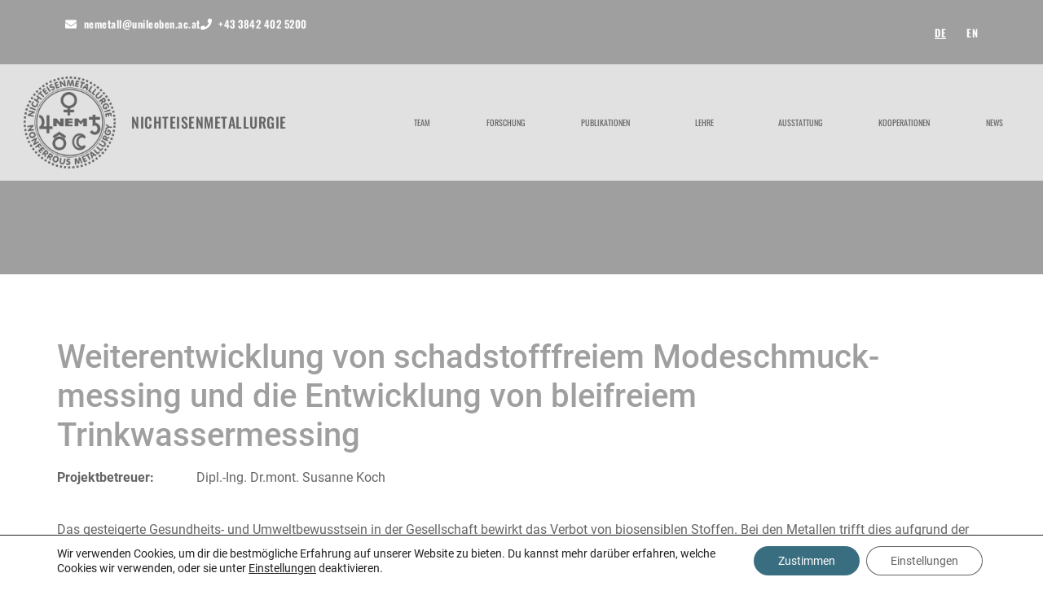

--- FILE ---
content_type: text/html; charset=UTF-8
request_url: https://www.nichteisenmetallurgie.at/allgemein/weiterentwicklung-von-schadstofffreiem-modeschmuck-messing-und-die-entwicklung-von-bleifreiem-trinkwassermessing/
body_size: 21036
content:
<!doctype html>
<html lang="de-AT" prefix="og: https://ogp.me/ns#">
<head>
	<meta charset="UTF-8">
	<meta name="viewport" content="width=device-width, initial-scale=1">
	<link rel="profile" href="https://gmpg.org/xfn/11">
	<link rel="alternate" href="https://www.nichteisenmetallurgie.at/allgemein/weiterentwicklung-von-schadstofffreiem-modeschmuck-messing-und-die-entwicklung-von-bleifreiem-trinkwassermessing/" hreflang="de" />
<link rel="alternate" href="https://www.nichteisenmetallurgie.at/en/uncategorized-en/weiterentwicklung-von-schadstofffreiem-modeschmuck-messing-und-die-entwicklung-von-bleifreiem-trinkwassermessing/" hreflang="en" />

<!-- Suchmaschinen-Optimierung durch Rank Math PRO - https://rankmath.com/ -->
<title>Weiterentwicklung von schadstofffreiem Modeschmuck- messing und die Entwicklung von bleifreiem Trinkwassermessing - Nichteisenmetallurgie</title>
<meta name="description" content="Projektbetreuer:"/>
<meta name="robots" content="index, follow, max-snippet:-1, max-video-preview:-1, max-image-preview:large"/>
<link rel="canonical" href="https://www.nichteisenmetallurgie.at/allgemein/weiterentwicklung-von-schadstofffreiem-modeschmuck-messing-und-die-entwicklung-von-bleifreiem-trinkwassermessing/" />
<meta property="og:locale" content="de_DE" />
<meta property="og:type" content="article" />
<meta property="og:title" content="Weiterentwicklung von schadstofffreiem Modeschmuck- messing und die Entwicklung von bleifreiem Trinkwassermessing - Nichteisenmetallurgie" />
<meta property="og:description" content="Projektbetreuer:" />
<meta property="og:url" content="https://www.nichteisenmetallurgie.at/allgemein/weiterentwicklung-von-schadstofffreiem-modeschmuck-messing-und-die-entwicklung-von-bleifreiem-trinkwassermessing/" />
<meta property="og:site_name" content="Nichteisenmetallurgie" />
<meta property="article:section" content="Allgemein" />
<meta property="og:updated_time" content="2021-02-03T08:52:51+01:00" />
<meta property="og:image" content="https://www.nichteisenmetallurgie.at/wp-content/uploads/2021/01/cropped-nem-logo.png" />
<meta property="og:image:secure_url" content="https://www.nichteisenmetallurgie.at/wp-content/uploads/2021/01/cropped-nem-logo.png" />
<meta property="og:image:width" content="616" />
<meta property="og:image:height" content="616" />
<meta property="og:image:alt" content="Weiterentwicklung von schadstofffreiem Modeschmuck- messing und die Entwicklung von bleifreiem Trinkwassermessing" />
<meta property="og:image:type" content="image/png" />
<meta property="article:published_time" content="2021-02-03T08:51:52+01:00" />
<meta property="article:modified_time" content="2021-02-03T08:52:51+01:00" />
<meta name="twitter:card" content="summary_large_image" />
<meta name="twitter:title" content="Weiterentwicklung von schadstofffreiem Modeschmuck- messing und die Entwicklung von bleifreiem Trinkwassermessing - Nichteisenmetallurgie" />
<meta name="twitter:description" content="Projektbetreuer:" />
<meta name="twitter:image" content="https://www.nichteisenmetallurgie.at/wp-content/uploads/2021/01/cropped-nem-logo.png" />
<meta name="twitter:label1" content="Verfasst von" />
<meta name="twitter:data1" content="brain-admin" />
<meta name="twitter:label2" content="Lesedauer" />
<meta name="twitter:data2" content="1 Minute" />
<script type="application/ld+json" class="rank-math-schema">{"@context":"https://schema.org","@graph":[{"@type":["CollegeOrUniversity","Organization"],"@id":"https://www.nichteisenmetallurgie.at/#organization","name":"Nichteisenmetallurgie","url":"https://www.nichteisenmetallurgie.at","logo":{"@type":"ImageObject","@id":"https://www.nichteisenmetallurgie.at/#logo","url":"https://www.nichteisenmetallurgie.at/wp-content/uploads/2021/04/nem-logo-2021.png","contentUrl":"https://www.nichteisenmetallurgie.at/wp-content/uploads/2021/04/nem-logo-2021.png","caption":"Nichteisenmetallurgie","inLanguage":"de-AT","width":"616","height":"616"}},{"@type":"WebSite","@id":"https://www.nichteisenmetallurgie.at/#website","url":"https://www.nichteisenmetallurgie.at","name":"Nichteisenmetallurgie","publisher":{"@id":"https://www.nichteisenmetallurgie.at/#organization"},"inLanguage":"de-AT"},{"@type":"ImageObject","@id":"https://www.nichteisenmetallurgie.at/wp-content/uploads/2021/01/cropped-nem-logo.png","url":"https://www.nichteisenmetallurgie.at/wp-content/uploads/2021/01/cropped-nem-logo.png","width":"616","height":"616","inLanguage":"de-AT"},{"@type":"WebPage","@id":"https://www.nichteisenmetallurgie.at/allgemein/weiterentwicklung-von-schadstofffreiem-modeschmuck-messing-und-die-entwicklung-von-bleifreiem-trinkwassermessing/#webpage","url":"https://www.nichteisenmetallurgie.at/allgemein/weiterentwicklung-von-schadstofffreiem-modeschmuck-messing-und-die-entwicklung-von-bleifreiem-trinkwassermessing/","name":"Weiterentwicklung von schadstofffreiem Modeschmuck- messing und die Entwicklung von bleifreiem Trinkwassermessing - Nichteisenmetallurgie","datePublished":"2021-02-03T08:51:52+01:00","dateModified":"2021-02-03T08:52:51+01:00","isPartOf":{"@id":"https://www.nichteisenmetallurgie.at/#website"},"primaryImageOfPage":{"@id":"https://www.nichteisenmetallurgie.at/wp-content/uploads/2021/01/cropped-nem-logo.png"},"inLanguage":"de-AT"},{"@type":"Person","@id":"https://www.nichteisenmetallurgie.at/author/brain-admin/","name":"brain-admin","url":"https://www.nichteisenmetallurgie.at/author/brain-admin/","image":{"@type":"ImageObject","@id":"https://secure.gravatar.com/avatar/ca5e22fdbf89d538191291276a1ceaa734f5e4d3eb296f1be2632ce17eb29d44?s=96&amp;d=mm&amp;r=g","url":"https://secure.gravatar.com/avatar/ca5e22fdbf89d538191291276a1ceaa734f5e4d3eb296f1be2632ce17eb29d44?s=96&amp;d=mm&amp;r=g","caption":"brain-admin","inLanguage":"de-AT"},"sameAs":["https://www.nichteisenmetallurgie.at"],"worksFor":{"@id":"https://www.nichteisenmetallurgie.at/#organization"}},{"@type":"BlogPosting","headline":"Weiterentwicklung von schadstofffreiem Modeschmuck- messing und die Entwicklung von bleifreiem","datePublished":"2021-02-03T08:51:52+01:00","dateModified":"2021-02-03T08:52:51+01:00","articleSection":"Allgemein","author":{"@id":"https://www.nichteisenmetallurgie.at/author/brain-admin/","name":"brain-admin"},"publisher":{"@id":"https://www.nichteisenmetallurgie.at/#organization"},"description":"Projektbetreuer:","name":"Weiterentwicklung von schadstofffreiem Modeschmuck- messing und die Entwicklung von bleifreiem","@id":"https://www.nichteisenmetallurgie.at/allgemein/weiterentwicklung-von-schadstofffreiem-modeschmuck-messing-und-die-entwicklung-von-bleifreiem-trinkwassermessing/#richSnippet","isPartOf":{"@id":"https://www.nichteisenmetallurgie.at/allgemein/weiterentwicklung-von-schadstofffreiem-modeschmuck-messing-und-die-entwicklung-von-bleifreiem-trinkwassermessing/#webpage"},"image":{"@id":"https://www.nichteisenmetallurgie.at/wp-content/uploads/2021/01/cropped-nem-logo.png"},"inLanguage":"de-AT","mainEntityOfPage":{"@id":"https://www.nichteisenmetallurgie.at/allgemein/weiterentwicklung-von-schadstofffreiem-modeschmuck-messing-und-die-entwicklung-von-bleifreiem-trinkwassermessing/#webpage"}}]}</script>
<!-- /Rank Math WordPress SEO Plugin -->

<link rel="alternate" type="application/rss+xml" title="Nichteisenmetallurgie &raquo; Feed" href="https://www.nichteisenmetallurgie.at/feed/" />
<link rel="alternate" type="application/rss+xml" title="Nichteisenmetallurgie &raquo; Kommentar-Feed" href="https://www.nichteisenmetallurgie.at/comments/feed/" />
<link rel="alternate" type="application/rss+xml" title="Nichteisenmetallurgie &raquo; Weiterentwicklung von schadstofffreiem Modeschmuck- messing und die Entwicklung von bleifreiem Trinkwassermessing Kommentar-Feed" href="https://www.nichteisenmetallurgie.at/allgemein/weiterentwicklung-von-schadstofffreiem-modeschmuck-messing-und-die-entwicklung-von-bleifreiem-trinkwassermessing/feed/" />
<link rel="alternate" title="oEmbed (JSON)" type="application/json+oembed" href="https://www.nichteisenmetallurgie.at/wp-json/oembed/1.0/embed?url=https%3A%2F%2Fwww.nichteisenmetallurgie.at%2Fallgemein%2Fweiterentwicklung-von-schadstofffreiem-modeschmuck-messing-und-die-entwicklung-von-bleifreiem-trinkwassermessing%2F&#038;lang=de" />
<link rel="alternate" title="oEmbed (XML)" type="text/xml+oembed" href="https://www.nichteisenmetallurgie.at/wp-json/oembed/1.0/embed?url=https%3A%2F%2Fwww.nichteisenmetallurgie.at%2Fallgemein%2Fweiterentwicklung-von-schadstofffreiem-modeschmuck-messing-und-die-entwicklung-von-bleifreiem-trinkwassermessing%2F&#038;format=xml&#038;lang=de" />
<style id='wp-img-auto-sizes-contain-inline-css'>
img:is([sizes=auto i],[sizes^="auto," i]){contain-intrinsic-size:3000px 1500px}
/*# sourceURL=wp-img-auto-sizes-contain-inline-css */
</style>
<style id='wp-emoji-styles-inline-css'>

	img.wp-smiley, img.emoji {
		display: inline !important;
		border: none !important;
		box-shadow: none !important;
		height: 1em !important;
		width: 1em !important;
		margin: 0 0.07em !important;
		vertical-align: -0.1em !important;
		background: none !important;
		padding: 0 !important;
	}
/*# sourceURL=wp-emoji-styles-inline-css */
</style>
<link rel='stylesheet' id='wp-block-library-css' href='https://www.nichteisenmetallurgie.at/wp-includes/css/dist/block-library/style.min.css?ver=6.9' media='all' />
<style id='global-styles-inline-css'>
:root{--wp--preset--aspect-ratio--square: 1;--wp--preset--aspect-ratio--4-3: 4/3;--wp--preset--aspect-ratio--3-4: 3/4;--wp--preset--aspect-ratio--3-2: 3/2;--wp--preset--aspect-ratio--2-3: 2/3;--wp--preset--aspect-ratio--16-9: 16/9;--wp--preset--aspect-ratio--9-16: 9/16;--wp--preset--color--black: #000000;--wp--preset--color--cyan-bluish-gray: #abb8c3;--wp--preset--color--white: #ffffff;--wp--preset--color--pale-pink: #f78da7;--wp--preset--color--vivid-red: #cf2e2e;--wp--preset--color--luminous-vivid-orange: #ff6900;--wp--preset--color--luminous-vivid-amber: #fcb900;--wp--preset--color--light-green-cyan: #7bdcb5;--wp--preset--color--vivid-green-cyan: #00d084;--wp--preset--color--pale-cyan-blue: #8ed1fc;--wp--preset--color--vivid-cyan-blue: #0693e3;--wp--preset--color--vivid-purple: #9b51e0;--wp--preset--gradient--vivid-cyan-blue-to-vivid-purple: linear-gradient(135deg,rgb(6,147,227) 0%,rgb(155,81,224) 100%);--wp--preset--gradient--light-green-cyan-to-vivid-green-cyan: linear-gradient(135deg,rgb(122,220,180) 0%,rgb(0,208,130) 100%);--wp--preset--gradient--luminous-vivid-amber-to-luminous-vivid-orange: linear-gradient(135deg,rgb(252,185,0) 0%,rgb(255,105,0) 100%);--wp--preset--gradient--luminous-vivid-orange-to-vivid-red: linear-gradient(135deg,rgb(255,105,0) 0%,rgb(207,46,46) 100%);--wp--preset--gradient--very-light-gray-to-cyan-bluish-gray: linear-gradient(135deg,rgb(238,238,238) 0%,rgb(169,184,195) 100%);--wp--preset--gradient--cool-to-warm-spectrum: linear-gradient(135deg,rgb(74,234,220) 0%,rgb(151,120,209) 20%,rgb(207,42,186) 40%,rgb(238,44,130) 60%,rgb(251,105,98) 80%,rgb(254,248,76) 100%);--wp--preset--gradient--blush-light-purple: linear-gradient(135deg,rgb(255,206,236) 0%,rgb(152,150,240) 100%);--wp--preset--gradient--blush-bordeaux: linear-gradient(135deg,rgb(254,205,165) 0%,rgb(254,45,45) 50%,rgb(107,0,62) 100%);--wp--preset--gradient--luminous-dusk: linear-gradient(135deg,rgb(255,203,112) 0%,rgb(199,81,192) 50%,rgb(65,88,208) 100%);--wp--preset--gradient--pale-ocean: linear-gradient(135deg,rgb(255,245,203) 0%,rgb(182,227,212) 50%,rgb(51,167,181) 100%);--wp--preset--gradient--electric-grass: linear-gradient(135deg,rgb(202,248,128) 0%,rgb(113,206,126) 100%);--wp--preset--gradient--midnight: linear-gradient(135deg,rgb(2,3,129) 0%,rgb(40,116,252) 100%);--wp--preset--font-size--small: 13px;--wp--preset--font-size--medium: 20px;--wp--preset--font-size--large: 36px;--wp--preset--font-size--x-large: 42px;--wp--preset--spacing--20: 0.44rem;--wp--preset--spacing--30: 0.67rem;--wp--preset--spacing--40: 1rem;--wp--preset--spacing--50: 1.5rem;--wp--preset--spacing--60: 2.25rem;--wp--preset--spacing--70: 3.38rem;--wp--preset--spacing--80: 5.06rem;--wp--preset--shadow--natural: 6px 6px 9px rgba(0, 0, 0, 0.2);--wp--preset--shadow--deep: 12px 12px 50px rgba(0, 0, 0, 0.4);--wp--preset--shadow--sharp: 6px 6px 0px rgba(0, 0, 0, 0.2);--wp--preset--shadow--outlined: 6px 6px 0px -3px rgb(255, 255, 255), 6px 6px rgb(0, 0, 0);--wp--preset--shadow--crisp: 6px 6px 0px rgb(0, 0, 0);}:root { --wp--style--global--content-size: 800px;--wp--style--global--wide-size: 1200px; }:where(body) { margin: 0; }.wp-site-blocks > .alignleft { float: left; margin-right: 2em; }.wp-site-blocks > .alignright { float: right; margin-left: 2em; }.wp-site-blocks > .aligncenter { justify-content: center; margin-left: auto; margin-right: auto; }:where(.wp-site-blocks) > * { margin-block-start: 24px; margin-block-end: 0; }:where(.wp-site-blocks) > :first-child { margin-block-start: 0; }:where(.wp-site-blocks) > :last-child { margin-block-end: 0; }:root { --wp--style--block-gap: 24px; }:root :where(.is-layout-flow) > :first-child{margin-block-start: 0;}:root :where(.is-layout-flow) > :last-child{margin-block-end: 0;}:root :where(.is-layout-flow) > *{margin-block-start: 24px;margin-block-end: 0;}:root :where(.is-layout-constrained) > :first-child{margin-block-start: 0;}:root :where(.is-layout-constrained) > :last-child{margin-block-end: 0;}:root :where(.is-layout-constrained) > *{margin-block-start: 24px;margin-block-end: 0;}:root :where(.is-layout-flex){gap: 24px;}:root :where(.is-layout-grid){gap: 24px;}.is-layout-flow > .alignleft{float: left;margin-inline-start: 0;margin-inline-end: 2em;}.is-layout-flow > .alignright{float: right;margin-inline-start: 2em;margin-inline-end: 0;}.is-layout-flow > .aligncenter{margin-left: auto !important;margin-right: auto !important;}.is-layout-constrained > .alignleft{float: left;margin-inline-start: 0;margin-inline-end: 2em;}.is-layout-constrained > .alignright{float: right;margin-inline-start: 2em;margin-inline-end: 0;}.is-layout-constrained > .aligncenter{margin-left: auto !important;margin-right: auto !important;}.is-layout-constrained > :where(:not(.alignleft):not(.alignright):not(.alignfull)){max-width: var(--wp--style--global--content-size);margin-left: auto !important;margin-right: auto !important;}.is-layout-constrained > .alignwide{max-width: var(--wp--style--global--wide-size);}body .is-layout-flex{display: flex;}.is-layout-flex{flex-wrap: wrap;align-items: center;}.is-layout-flex > :is(*, div){margin: 0;}body .is-layout-grid{display: grid;}.is-layout-grid > :is(*, div){margin: 0;}body{padding-top: 0px;padding-right: 0px;padding-bottom: 0px;padding-left: 0px;}a:where(:not(.wp-element-button)){text-decoration: underline;}:root :where(.wp-element-button, .wp-block-button__link){background-color: #32373c;border-width: 0;color: #fff;font-family: inherit;font-size: inherit;font-style: inherit;font-weight: inherit;letter-spacing: inherit;line-height: inherit;padding-top: calc(0.667em + 2px);padding-right: calc(1.333em + 2px);padding-bottom: calc(0.667em + 2px);padding-left: calc(1.333em + 2px);text-decoration: none;text-transform: inherit;}.has-black-color{color: var(--wp--preset--color--black) !important;}.has-cyan-bluish-gray-color{color: var(--wp--preset--color--cyan-bluish-gray) !important;}.has-white-color{color: var(--wp--preset--color--white) !important;}.has-pale-pink-color{color: var(--wp--preset--color--pale-pink) !important;}.has-vivid-red-color{color: var(--wp--preset--color--vivid-red) !important;}.has-luminous-vivid-orange-color{color: var(--wp--preset--color--luminous-vivid-orange) !important;}.has-luminous-vivid-amber-color{color: var(--wp--preset--color--luminous-vivid-amber) !important;}.has-light-green-cyan-color{color: var(--wp--preset--color--light-green-cyan) !important;}.has-vivid-green-cyan-color{color: var(--wp--preset--color--vivid-green-cyan) !important;}.has-pale-cyan-blue-color{color: var(--wp--preset--color--pale-cyan-blue) !important;}.has-vivid-cyan-blue-color{color: var(--wp--preset--color--vivid-cyan-blue) !important;}.has-vivid-purple-color{color: var(--wp--preset--color--vivid-purple) !important;}.has-black-background-color{background-color: var(--wp--preset--color--black) !important;}.has-cyan-bluish-gray-background-color{background-color: var(--wp--preset--color--cyan-bluish-gray) !important;}.has-white-background-color{background-color: var(--wp--preset--color--white) !important;}.has-pale-pink-background-color{background-color: var(--wp--preset--color--pale-pink) !important;}.has-vivid-red-background-color{background-color: var(--wp--preset--color--vivid-red) !important;}.has-luminous-vivid-orange-background-color{background-color: var(--wp--preset--color--luminous-vivid-orange) !important;}.has-luminous-vivid-amber-background-color{background-color: var(--wp--preset--color--luminous-vivid-amber) !important;}.has-light-green-cyan-background-color{background-color: var(--wp--preset--color--light-green-cyan) !important;}.has-vivid-green-cyan-background-color{background-color: var(--wp--preset--color--vivid-green-cyan) !important;}.has-pale-cyan-blue-background-color{background-color: var(--wp--preset--color--pale-cyan-blue) !important;}.has-vivid-cyan-blue-background-color{background-color: var(--wp--preset--color--vivid-cyan-blue) !important;}.has-vivid-purple-background-color{background-color: var(--wp--preset--color--vivid-purple) !important;}.has-black-border-color{border-color: var(--wp--preset--color--black) !important;}.has-cyan-bluish-gray-border-color{border-color: var(--wp--preset--color--cyan-bluish-gray) !important;}.has-white-border-color{border-color: var(--wp--preset--color--white) !important;}.has-pale-pink-border-color{border-color: var(--wp--preset--color--pale-pink) !important;}.has-vivid-red-border-color{border-color: var(--wp--preset--color--vivid-red) !important;}.has-luminous-vivid-orange-border-color{border-color: var(--wp--preset--color--luminous-vivid-orange) !important;}.has-luminous-vivid-amber-border-color{border-color: var(--wp--preset--color--luminous-vivid-amber) !important;}.has-light-green-cyan-border-color{border-color: var(--wp--preset--color--light-green-cyan) !important;}.has-vivid-green-cyan-border-color{border-color: var(--wp--preset--color--vivid-green-cyan) !important;}.has-pale-cyan-blue-border-color{border-color: var(--wp--preset--color--pale-cyan-blue) !important;}.has-vivid-cyan-blue-border-color{border-color: var(--wp--preset--color--vivid-cyan-blue) !important;}.has-vivid-purple-border-color{border-color: var(--wp--preset--color--vivid-purple) !important;}.has-vivid-cyan-blue-to-vivid-purple-gradient-background{background: var(--wp--preset--gradient--vivid-cyan-blue-to-vivid-purple) !important;}.has-light-green-cyan-to-vivid-green-cyan-gradient-background{background: var(--wp--preset--gradient--light-green-cyan-to-vivid-green-cyan) !important;}.has-luminous-vivid-amber-to-luminous-vivid-orange-gradient-background{background: var(--wp--preset--gradient--luminous-vivid-amber-to-luminous-vivid-orange) !important;}.has-luminous-vivid-orange-to-vivid-red-gradient-background{background: var(--wp--preset--gradient--luminous-vivid-orange-to-vivid-red) !important;}.has-very-light-gray-to-cyan-bluish-gray-gradient-background{background: var(--wp--preset--gradient--very-light-gray-to-cyan-bluish-gray) !important;}.has-cool-to-warm-spectrum-gradient-background{background: var(--wp--preset--gradient--cool-to-warm-spectrum) !important;}.has-blush-light-purple-gradient-background{background: var(--wp--preset--gradient--blush-light-purple) !important;}.has-blush-bordeaux-gradient-background{background: var(--wp--preset--gradient--blush-bordeaux) !important;}.has-luminous-dusk-gradient-background{background: var(--wp--preset--gradient--luminous-dusk) !important;}.has-pale-ocean-gradient-background{background: var(--wp--preset--gradient--pale-ocean) !important;}.has-electric-grass-gradient-background{background: var(--wp--preset--gradient--electric-grass) !important;}.has-midnight-gradient-background{background: var(--wp--preset--gradient--midnight) !important;}.has-small-font-size{font-size: var(--wp--preset--font-size--small) !important;}.has-medium-font-size{font-size: var(--wp--preset--font-size--medium) !important;}.has-large-font-size{font-size: var(--wp--preset--font-size--large) !important;}.has-x-large-font-size{font-size: var(--wp--preset--font-size--x-large) !important;}
:root :where(.wp-block-pullquote){font-size: 1.5em;line-height: 1.6;}
/*# sourceURL=global-styles-inline-css */
</style>
<link rel='stylesheet' id='pb-accordion-blocks-style-css' href='https://www.nichteisenmetallurgie.at/wp-content/plugins/accordion-blocks/build/index.css?ver=1.5.0' media='all' />
<link rel='stylesheet' id='hello-elementor-css' href='https://www.nichteisenmetallurgie.at/wp-content/themes/hello-elementor/assets/css/reset.css?ver=3.4.6' media='all' />
<link rel='stylesheet' id='hello-elementor-theme-style-css' href='https://www.nichteisenmetallurgie.at/wp-content/themes/hello-elementor/assets/css/theme.css?ver=3.4.6' media='all' />
<link rel='stylesheet' id='hello-elementor-header-footer-css' href='https://www.nichteisenmetallurgie.at/wp-content/themes/hello-elementor/assets/css/header-footer.css?ver=3.4.6' media='all' />
<link rel='stylesheet' id='elementor-frontend-css' href='https://www.nichteisenmetallurgie.at/wp-content/plugins/elementor/assets/css/frontend.min.css?ver=3.33.6' media='all' />
<link rel='stylesheet' id='widget-icon-list-css' href='https://www.nichteisenmetallurgie.at/wp-content/plugins/elementor/assets/css/widget-icon-list.min.css?ver=3.33.6' media='all' />
<link rel='stylesheet' id='widget-menu-anchor-css' href='https://www.nichteisenmetallurgie.at/wp-content/plugins/elementor/assets/css/widget-menu-anchor.min.css?ver=3.33.6' media='all' />
<link rel='stylesheet' id='widget-image-css' href='https://www.nichteisenmetallurgie.at/wp-content/plugins/elementor/assets/css/widget-image.min.css?ver=3.33.6' media='all' />
<link rel='stylesheet' id='widget-heading-css' href='https://www.nichteisenmetallurgie.at/wp-content/plugins/elementor/assets/css/widget-heading.min.css?ver=3.33.6' media='all' />
<link rel='stylesheet' id='widget-nav-menu-css' href='https://www.nichteisenmetallurgie.at/wp-content/plugins/elementor-pro/assets/css/widget-nav-menu.min.css?ver=3.34.2' media='all' />
<link rel='stylesheet' id='widget-spacer-css' href='https://www.nichteisenmetallurgie.at/wp-content/plugins/elementor/assets/css/widget-spacer.min.css?ver=3.33.6' media='all' />
<link rel='stylesheet' id='e-motion-fx-css' href='https://www.nichteisenmetallurgie.at/wp-content/plugins/elementor-pro/assets/css/modules/motion-fx.min.css?ver=3.34.2' media='all' />
<link rel='stylesheet' id='widget-divider-css' href='https://www.nichteisenmetallurgie.at/wp-content/plugins/elementor/assets/css/widget-divider.min.css?ver=3.33.6' media='all' />
<link rel='stylesheet' id='jet-blocks-css' href='https://www.nichteisenmetallurgie.at/wp-content/uploads/elementor/css/custom-jet-blocks.css?ver=1.3.22' media='all' />
<link rel='stylesheet' id='elementor-icons-css' href='https://www.nichteisenmetallurgie.at/wp-content/plugins/elementor/assets/lib/eicons/css/elementor-icons.min.css?ver=5.44.0' media='all' />
<link rel='stylesheet' id='elementor-post-14-css' href='https://www.nichteisenmetallurgie.at/wp-content/uploads/elementor/css/post-14.css?ver=1769416892' media='all' />
<link rel='stylesheet' id='cpel-language-switcher-css' href='https://www.nichteisenmetallurgie.at/wp-content/plugins/connect-polylang-elementor/assets/css/language-switcher.min.css?ver=2.5.5' media='all' />
<link rel='stylesheet' id='elementor-post-1888-css' href='https://www.nichteisenmetallurgie.at/wp-content/uploads/elementor/css/post-1888.css?ver=1769417209' media='all' />
<link rel='stylesheet' id='elementor-post-176-css' href='https://www.nichteisenmetallurgie.at/wp-content/uploads/elementor/css/post-176.css?ver=1769416892' media='all' />
<link rel='stylesheet' id='moove_gdpr_frontend-css' href='https://www.nichteisenmetallurgie.at/wp-content/plugins/gdpr-cookie-compliance/dist/styles/gdpr-main-nf.css?ver=5.0.9' media='all' />
<style id='moove_gdpr_frontend-inline-css'>
				#moove_gdpr_cookie_modal .moove-gdpr-modal-content .moove-gdpr-tab-main h3.tab-title, 
				#moove_gdpr_cookie_modal .moove-gdpr-modal-content .moove-gdpr-tab-main span.tab-title,
				#moove_gdpr_cookie_modal .moove-gdpr-modal-content .moove-gdpr-modal-left-content #moove-gdpr-menu li a, 
				#moove_gdpr_cookie_modal .moove-gdpr-modal-content .moove-gdpr-modal-left-content #moove-gdpr-menu li button,
				#moove_gdpr_cookie_modal .moove-gdpr-modal-content .moove-gdpr-modal-left-content .moove-gdpr-branding-cnt a,
				#moove_gdpr_cookie_modal .moove-gdpr-modal-content .moove-gdpr-modal-footer-content .moove-gdpr-button-holder a.mgbutton, 
				#moove_gdpr_cookie_modal .moove-gdpr-modal-content .moove-gdpr-modal-footer-content .moove-gdpr-button-holder button.mgbutton,
				#moove_gdpr_cookie_modal .cookie-switch .cookie-slider:after, 
				#moove_gdpr_cookie_modal .cookie-switch .slider:after, 
				#moove_gdpr_cookie_modal .switch .cookie-slider:after, 
				#moove_gdpr_cookie_modal .switch .slider:after,
				#moove_gdpr_cookie_info_bar .moove-gdpr-info-bar-container .moove-gdpr-info-bar-content p, 
				#moove_gdpr_cookie_info_bar .moove-gdpr-info-bar-container .moove-gdpr-info-bar-content p a,
				#moove_gdpr_cookie_info_bar .moove-gdpr-info-bar-container .moove-gdpr-info-bar-content a.mgbutton, 
				#moove_gdpr_cookie_info_bar .moove-gdpr-info-bar-container .moove-gdpr-info-bar-content button.mgbutton,
				#moove_gdpr_cookie_modal .moove-gdpr-modal-content .moove-gdpr-tab-main .moove-gdpr-tab-main-content h1, 
				#moove_gdpr_cookie_modal .moove-gdpr-modal-content .moove-gdpr-tab-main .moove-gdpr-tab-main-content h2, 
				#moove_gdpr_cookie_modal .moove-gdpr-modal-content .moove-gdpr-tab-main .moove-gdpr-tab-main-content h3, 
				#moove_gdpr_cookie_modal .moove-gdpr-modal-content .moove-gdpr-tab-main .moove-gdpr-tab-main-content h4, 
				#moove_gdpr_cookie_modal .moove-gdpr-modal-content .moove-gdpr-tab-main .moove-gdpr-tab-main-content h5, 
				#moove_gdpr_cookie_modal .moove-gdpr-modal-content .moove-gdpr-tab-main .moove-gdpr-tab-main-content h6,
				#moove_gdpr_cookie_modal .moove-gdpr-modal-content.moove_gdpr_modal_theme_v2 .moove-gdpr-modal-title .tab-title,
				#moove_gdpr_cookie_modal .moove-gdpr-modal-content.moove_gdpr_modal_theme_v2 .moove-gdpr-tab-main h3.tab-title, 
				#moove_gdpr_cookie_modal .moove-gdpr-modal-content.moove_gdpr_modal_theme_v2 .moove-gdpr-tab-main span.tab-title,
				#moove_gdpr_cookie_modal .moove-gdpr-modal-content.moove_gdpr_modal_theme_v2 .moove-gdpr-branding-cnt a {
					font-weight: inherit				}
			#moove_gdpr_cookie_modal,#moove_gdpr_cookie_info_bar,.gdpr_cookie_settings_shortcode_content{font-family:inherit}#moove_gdpr_save_popup_settings_button{background-color:#373737;color:#fff}#moove_gdpr_save_popup_settings_button:hover{background-color:#000}#moove_gdpr_cookie_info_bar .moove-gdpr-info-bar-container .moove-gdpr-info-bar-content a.mgbutton,#moove_gdpr_cookie_info_bar .moove-gdpr-info-bar-container .moove-gdpr-info-bar-content button.mgbutton{background-color:#396e80}#moove_gdpr_cookie_modal .moove-gdpr-modal-content .moove-gdpr-modal-footer-content .moove-gdpr-button-holder a.mgbutton,#moove_gdpr_cookie_modal .moove-gdpr-modal-content .moove-gdpr-modal-footer-content .moove-gdpr-button-holder button.mgbutton,.gdpr_cookie_settings_shortcode_content .gdpr-shr-button.button-green{background-color:#396e80;border-color:#396e80}#moove_gdpr_cookie_modal .moove-gdpr-modal-content .moove-gdpr-modal-footer-content .moove-gdpr-button-holder a.mgbutton:hover,#moove_gdpr_cookie_modal .moove-gdpr-modal-content .moove-gdpr-modal-footer-content .moove-gdpr-button-holder button.mgbutton:hover,.gdpr_cookie_settings_shortcode_content .gdpr-shr-button.button-green:hover{background-color:#fff;color:#396e80}#moove_gdpr_cookie_modal .moove-gdpr-modal-content .moove-gdpr-modal-close i,#moove_gdpr_cookie_modal .moove-gdpr-modal-content .moove-gdpr-modal-close span.gdpr-icon{background-color:#396e80;border:1px solid #396e80}#moove_gdpr_cookie_info_bar span.moove-gdpr-infobar-allow-all.focus-g,#moove_gdpr_cookie_info_bar span.moove-gdpr-infobar-allow-all:focus,#moove_gdpr_cookie_info_bar button.moove-gdpr-infobar-allow-all.focus-g,#moove_gdpr_cookie_info_bar button.moove-gdpr-infobar-allow-all:focus,#moove_gdpr_cookie_info_bar span.moove-gdpr-infobar-reject-btn.focus-g,#moove_gdpr_cookie_info_bar span.moove-gdpr-infobar-reject-btn:focus,#moove_gdpr_cookie_info_bar button.moove-gdpr-infobar-reject-btn.focus-g,#moove_gdpr_cookie_info_bar button.moove-gdpr-infobar-reject-btn:focus,#moove_gdpr_cookie_info_bar span.change-settings-button.focus-g,#moove_gdpr_cookie_info_bar span.change-settings-button:focus,#moove_gdpr_cookie_info_bar button.change-settings-button.focus-g,#moove_gdpr_cookie_info_bar button.change-settings-button:focus{-webkit-box-shadow:0 0 1px 3px #396e80;-moz-box-shadow:0 0 1px 3px #396e80;box-shadow:0 0 1px 3px #396e80}#moove_gdpr_cookie_modal .moove-gdpr-modal-content .moove-gdpr-modal-close i:hover,#moove_gdpr_cookie_modal .moove-gdpr-modal-content .moove-gdpr-modal-close span.gdpr-icon:hover,#moove_gdpr_cookie_info_bar span[data-href]>u.change-settings-button{color:#396e80}#moove_gdpr_cookie_modal .moove-gdpr-modal-content .moove-gdpr-modal-left-content #moove-gdpr-menu li.menu-item-selected a span.gdpr-icon,#moove_gdpr_cookie_modal .moove-gdpr-modal-content .moove-gdpr-modal-left-content #moove-gdpr-menu li.menu-item-selected button span.gdpr-icon{color:inherit}#moove_gdpr_cookie_modal .moove-gdpr-modal-content .moove-gdpr-modal-left-content #moove-gdpr-menu li a span.gdpr-icon,#moove_gdpr_cookie_modal .moove-gdpr-modal-content .moove-gdpr-modal-left-content #moove-gdpr-menu li button span.gdpr-icon{color:inherit}#moove_gdpr_cookie_modal .gdpr-acc-link{line-height:0;font-size:0;color:transparent;position:absolute}#moove_gdpr_cookie_modal .moove-gdpr-modal-content .moove-gdpr-modal-close:hover i,#moove_gdpr_cookie_modal .moove-gdpr-modal-content .moove-gdpr-modal-left-content #moove-gdpr-menu li a,#moove_gdpr_cookie_modal .moove-gdpr-modal-content .moove-gdpr-modal-left-content #moove-gdpr-menu li button,#moove_gdpr_cookie_modal .moove-gdpr-modal-content .moove-gdpr-modal-left-content #moove-gdpr-menu li button i,#moove_gdpr_cookie_modal .moove-gdpr-modal-content .moove-gdpr-modal-left-content #moove-gdpr-menu li a i,#moove_gdpr_cookie_modal .moove-gdpr-modal-content .moove-gdpr-tab-main .moove-gdpr-tab-main-content a:hover,#moove_gdpr_cookie_info_bar.moove-gdpr-dark-scheme .moove-gdpr-info-bar-container .moove-gdpr-info-bar-content a.mgbutton:hover,#moove_gdpr_cookie_info_bar.moove-gdpr-dark-scheme .moove-gdpr-info-bar-container .moove-gdpr-info-bar-content button.mgbutton:hover,#moove_gdpr_cookie_info_bar.moove-gdpr-dark-scheme .moove-gdpr-info-bar-container .moove-gdpr-info-bar-content a:hover,#moove_gdpr_cookie_info_bar.moove-gdpr-dark-scheme .moove-gdpr-info-bar-container .moove-gdpr-info-bar-content button:hover,#moove_gdpr_cookie_info_bar.moove-gdpr-dark-scheme .moove-gdpr-info-bar-container .moove-gdpr-info-bar-content span.change-settings-button:hover,#moove_gdpr_cookie_info_bar.moove-gdpr-dark-scheme .moove-gdpr-info-bar-container .moove-gdpr-info-bar-content button.change-settings-button:hover,#moove_gdpr_cookie_info_bar.moove-gdpr-dark-scheme .moove-gdpr-info-bar-container .moove-gdpr-info-bar-content u.change-settings-button:hover,#moove_gdpr_cookie_info_bar span[data-href]>u.change-settings-button,#moove_gdpr_cookie_info_bar.moove-gdpr-dark-scheme .moove-gdpr-info-bar-container .moove-gdpr-info-bar-content a.mgbutton.focus-g,#moove_gdpr_cookie_info_bar.moove-gdpr-dark-scheme .moove-gdpr-info-bar-container .moove-gdpr-info-bar-content button.mgbutton.focus-g,#moove_gdpr_cookie_info_bar.moove-gdpr-dark-scheme .moove-gdpr-info-bar-container .moove-gdpr-info-bar-content a.focus-g,#moove_gdpr_cookie_info_bar.moove-gdpr-dark-scheme .moove-gdpr-info-bar-container .moove-gdpr-info-bar-content button.focus-g,#moove_gdpr_cookie_info_bar.moove-gdpr-dark-scheme .moove-gdpr-info-bar-container .moove-gdpr-info-bar-content a.mgbutton:focus,#moove_gdpr_cookie_info_bar.moove-gdpr-dark-scheme .moove-gdpr-info-bar-container .moove-gdpr-info-bar-content button.mgbutton:focus,#moove_gdpr_cookie_info_bar.moove-gdpr-dark-scheme .moove-gdpr-info-bar-container .moove-gdpr-info-bar-content a:focus,#moove_gdpr_cookie_info_bar.moove-gdpr-dark-scheme .moove-gdpr-info-bar-container .moove-gdpr-info-bar-content button:focus,#moove_gdpr_cookie_info_bar.moove-gdpr-dark-scheme .moove-gdpr-info-bar-container .moove-gdpr-info-bar-content span.change-settings-button.focus-g,span.change-settings-button:focus,button.change-settings-button.focus-g,button.change-settings-button:focus,#moove_gdpr_cookie_info_bar.moove-gdpr-dark-scheme .moove-gdpr-info-bar-container .moove-gdpr-info-bar-content u.change-settings-button.focus-g,#moove_gdpr_cookie_info_bar.moove-gdpr-dark-scheme .moove-gdpr-info-bar-container .moove-gdpr-info-bar-content u.change-settings-button:focus{color:#396e80}#moove_gdpr_cookie_modal .moove-gdpr-branding.focus-g span,#moove_gdpr_cookie_modal .moove-gdpr-modal-content .moove-gdpr-tab-main a.focus-g,#moove_gdpr_cookie_modal .moove-gdpr-modal-content .moove-gdpr-tab-main .gdpr-cd-details-toggle.focus-g{color:#396e80}#moove_gdpr_cookie_modal.gdpr_lightbox-hide{display:none}
/*# sourceURL=moove_gdpr_frontend-inline-css */
</style>
<link rel='stylesheet' id='elementor-icons-shared-0-css' href='https://www.nichteisenmetallurgie.at/wp-content/plugins/elementor/assets/lib/font-awesome/css/fontawesome.min.css?ver=5.15.3' media='all' />
<link rel='stylesheet' id='elementor-icons-fa-solid-css' href='https://www.nichteisenmetallurgie.at/wp-content/plugins/elementor/assets/lib/font-awesome/css/solid.min.css?ver=5.15.3' media='all' />
<script src="https://www.nichteisenmetallurgie.at/wp-includes/js/jquery/jquery.min.js?ver=3.7.1" id="jquery-core-js"></script>
<script src="https://www.nichteisenmetallurgie.at/wp-includes/js/jquery/jquery-migrate.min.js?ver=3.4.1" id="jquery-migrate-js"></script>
<link rel="https://api.w.org/" href="https://www.nichteisenmetallurgie.at/wp-json/" /><link rel="alternate" title="JSON" type="application/json" href="https://www.nichteisenmetallurgie.at/wp-json/wp/v2/posts/2675" /><link rel="EditURI" type="application/rsd+xml" title="RSD" href="https://www.nichteisenmetallurgie.at/xmlrpc.php?rsd" />
<meta name="generator" content="WordPress 6.9" />
<link rel='shortlink' href='https://www.nichteisenmetallurgie.at/?p=2675' />
<meta name="generator" content="Elementor 3.33.6; features: additional_custom_breakpoints; settings: css_print_method-external, google_font-enabled, font_display-auto">
			<style>
				.e-con.e-parent:nth-of-type(n+4):not(.e-lazyloaded):not(.e-no-lazyload),
				.e-con.e-parent:nth-of-type(n+4):not(.e-lazyloaded):not(.e-no-lazyload) * {
					background-image: none !important;
				}
				@media screen and (max-height: 1024px) {
					.e-con.e-parent:nth-of-type(n+3):not(.e-lazyloaded):not(.e-no-lazyload),
					.e-con.e-parent:nth-of-type(n+3):not(.e-lazyloaded):not(.e-no-lazyload) * {
						background-image: none !important;
					}
				}
				@media screen and (max-height: 640px) {
					.e-con.e-parent:nth-of-type(n+2):not(.e-lazyloaded):not(.e-no-lazyload),
					.e-con.e-parent:nth-of-type(n+2):not(.e-lazyloaded):not(.e-no-lazyload) * {
						background-image: none !important;
					}
				}
			</style>
			<link rel="icon" href="https://www.nichteisenmetallurgie.at/wp-content/uploads/2020/11/favicon-150x150.png" sizes="32x32" />
<link rel="icon" href="https://www.nichteisenmetallurgie.at/wp-content/uploads/2020/11/favicon-300x300.png" sizes="192x192" />
<link rel="apple-touch-icon" href="https://www.nichteisenmetallurgie.at/wp-content/uploads/2020/11/favicon-300x300.png" />
<meta name="msapplication-TileImage" content="https://www.nichteisenmetallurgie.at/wp-content/uploads/2020/11/favicon-300x300.png" />
		<style id="wp-custom-css">
			/*TEAM DETAILSEITE*/
.bilderrahmen {
	box-shadow: -15px -15px 0px var( --e-global-color-secondary )!important;

	border: 2px solid var( --e-global-color-primary ) !important;	
}

.elementor-kit-14 h4 {
	font-family: 'Oswald';
	font-weight: 400;
}

.wp-block-pb-accordion-item {
	background:  #eee;
	padding-top: 1px;
	padding-left: 25px;
	padding-right: 25px;
	margin-bottom: 3px;
	margin-left: 40px;
	margin-right: 40px;
	border: solid 1px #ccc;
	}

.c-accordion__title {
	font-family: 'Oswald';
	font-size: 1rem;
	font-weight: 300;
	color: var( --e-global-color-text )!important;
}
.c-accordion__title:after {
	font-size: 30px;
}

/*TEAM FOTOHÖHE*/
.post-thumbnail {
	max-height: 450px
}

@media screen and (max-width:720px) {.post-thumbnail {
	max-height: 350px
	}}

@media screen and (max-width:450px) {.post-thumbnail {
	max-height: 170px
	}}

/*TEAM + Button*/
.jet-posts .jet-more-wrap {
	margin-top: -505px;
	margin-bottom: 450px;
	margin-right: -10px;
	}

@media screen and (max-width:720px) {
.jet-posts .jet-more-wrap {
	margin-top: -397px;
	margin-bottom: 450px;
	margin-right: -5px
	}	
	
}

@media screen and (max-width:450px) {
.jet-posts .jet-more-wrap {
	display: none;
	}	
	
}

.c-accordion__title {
	font-family: 'Oswald';
  font-weight: 600;
	padding-top: 6px;
}

.elementor-2158 .elementor-element.elementor-element-bdd55ba .elementor-post__title a:hover, .elementor-2158 .elementor-element.elementor-element-adfd4fe .elementor-post__title a:hover, .elementor-2152 .elementor-element.elementor-element-d8f67de .elementor-post__title a:hover, .elementor-2148 .elementor-element.elementor-element-f4c634c .elementor-post__title a:hover, .elementor-2148 .elementor-element.elementor-element-ead96c5 .elementor-post__title a:hover, .elementor-2162 .elementor-element.elementor-element-c29db8c .elementor-post__title a:hover, .elementor-2167 .elementor-element.elementor-element-4464f01 .elementor-post__title a:hover, .elementor-2167 .elementor-element.elementor-element-8bcb2b8 .elementor-post__title a:hover, .elementor-2169 .elementor-element.elementor-element-0958c0f .elementor-post__title a:hover, .elementor-2169 .elementor-element.elementor-element-c908721 .elementor-post__title a:hover, .elementor-2164 .elementor-element.elementor-element-f76d03e .elementor-post__title a:hover, .elementor-2160 .elementor-element.elementor-element-7444d73 .elementor-post__title a:hover, .elementor-2160 .elementor-element.elementor-element-aa9e762 .elementor-post__title a:hover, .elementor-2154 .elementor-element.elementor-element-9f982ef .elementor-post__title a:hover, .elementor-2156 .elementor-element.elementor-element-1cd4d35 .elementor-post__title a:hover, .elementor-2156 .elementor-element.elementor-element-fcd2f13 .elementor-post__title a:hover{
	color: #2E867D;
}

.elementor-18 .elementor-element.elementor-element-2980198 .jet-title-fields__item-value, .elementor-18 .elementor-element.elementor-element-96e5d85 .jet-title-fields__item-value, .elementor-18 .elementor-element.elementor-element-dc73dc2 .jet-title-fields__item-value,.elementor-18 .elementor-element.elementor-element-e582559 .jet-title-fields__item-value, .elementor-40 .elementor-element.elementor-element-60c8df0 .jet-title-fields__item-value, .elementor-40 .elementor-element.elementor-element-4b6fb84 .jet-title-fields__item-value, .elementor-40 .elementor-element.elementor-element-85f93a3 .jet-title-fields__item-value, .elementor-40 .elementor-element.elementor-element-db0ec6b .jet-title-fields__item-value, .elementor-40 .elementor-element.elementor-element-4b6fb84 .jet-content-fields__item-value, .elementor-18 .elementor-element.elementor-element-96e5d85 .jet-content-fields__item-value, .elementor-18 .elementor-element.elementor-element-dc73dc2 .jet-content-fields__item-value, .elementor-40 .elementor-element.elementor-element-85f93a3 .jet-content-fields__item-value {
	color: #9F9F9F !important;
}
.elementor-text-editor.elementor-clearfix {
    width: 110%;
}

@media screen and (max-width:2560px) {
.elementor-1888 .elementor-element.elementor-element-4dc0c64 {
    width: 70%;
}
	.elementor-1888 .elementor-element.elementor-element-246da1d {
    width: 203.366%;
}
}
		</style>
		</head>
<body data-rsssl=1 class="wp-singular post-template-default single single-post postid-2675 single-format-standard wp-custom-logo wp-embed-responsive wp-theme-hello-elementor hello-elementor-default elementor-default elementor-kit-14">


<a class="skip-link screen-reader-text" href="#content">Skip to content</a>

		<header data-elementor-type="header" data-elementor-id="1888" class="elementor elementor-1888 elementor-location-header" data-elementor-post-type="elementor_library">
					<section class="elementor-section elementor-top-section elementor-element elementor-element-8759495 elementor-section-boxed elementor-section-height-default elementor-section-height-default" data-id="8759495" data-element_type="section" data-settings="{&quot;jet_parallax_layout_list&quot;:[{&quot;jet_parallax_layout_image&quot;:{&quot;url&quot;:&quot;&quot;,&quot;id&quot;:&quot;&quot;,&quot;size&quot;:&quot;&quot;},&quot;_id&quot;:&quot;1a12f26&quot;,&quot;jet_parallax_layout_image_tablet&quot;:{&quot;url&quot;:&quot;&quot;,&quot;id&quot;:&quot;&quot;,&quot;size&quot;:&quot;&quot;},&quot;jet_parallax_layout_image_mobile&quot;:{&quot;url&quot;:&quot;&quot;,&quot;id&quot;:&quot;&quot;,&quot;size&quot;:&quot;&quot;},&quot;jet_parallax_layout_speed&quot;:{&quot;unit&quot;:&quot;%&quot;,&quot;size&quot;:50,&quot;sizes&quot;:[]},&quot;jet_parallax_layout_type&quot;:&quot;scroll&quot;,&quot;jet_parallax_layout_direction&quot;:&quot;1&quot;,&quot;jet_parallax_layout_fx_direction&quot;:null,&quot;jet_parallax_layout_z_index&quot;:&quot;&quot;,&quot;jet_parallax_layout_bg_x&quot;:50,&quot;jet_parallax_layout_bg_x_tablet&quot;:&quot;&quot;,&quot;jet_parallax_layout_bg_x_mobile&quot;:&quot;&quot;,&quot;jet_parallax_layout_bg_y&quot;:50,&quot;jet_parallax_layout_bg_y_tablet&quot;:&quot;&quot;,&quot;jet_parallax_layout_bg_y_mobile&quot;:&quot;&quot;,&quot;jet_parallax_layout_bg_size&quot;:&quot;auto&quot;,&quot;jet_parallax_layout_bg_size_tablet&quot;:&quot;&quot;,&quot;jet_parallax_layout_bg_size_mobile&quot;:&quot;&quot;,&quot;jet_parallax_layout_animation_prop&quot;:&quot;transform&quot;,&quot;jet_parallax_layout_on&quot;:[&quot;desktop&quot;,&quot;tablet&quot;]}],&quot;background_background&quot;:&quot;classic&quot;}">
						<div class="elementor-container elementor-column-gap-default">
					<div class="elementor-column elementor-col-33 elementor-top-column elementor-element elementor-element-4dc0c64" data-id="4dc0c64" data-element_type="column">
			<div class="elementor-widget-wrap elementor-element-populated">
						<div class="elementor-element elementor-element-b3d5b0a elementor-icon-list--layout-inline elementor-align-left elementor-hidden-phone elementor-list-item-link-full_width elementor-widget elementor-widget-icon-list" data-id="b3d5b0a" data-element_type="widget" data-widget_type="icon-list.default">
				<div class="elementor-widget-container">
							<ul class="elementor-icon-list-items elementor-inline-items">
							<li class="elementor-icon-list-item elementor-inline-item">
											<a href="mailto:nemetall@unileoben.ac.at">

												<span class="elementor-icon-list-icon">
							<i aria-hidden="true" class="fas fa-envelope"></i>						</span>
										<span class="elementor-icon-list-text">nemetall@unileoben.ac.at</span>
											</a>
									</li>
								<li class="elementor-icon-list-item elementor-inline-item">
											<a href="tel:+4338424025200">

												<span class="elementor-icon-list-icon">
							<i aria-hidden="true" class="fas fa-phone"></i>						</span>
										<span class="elementor-icon-list-text">+43 3842 402 5200</span>
											</a>
									</li>
						</ul>
						</div>
				</div>
				<div class="elementor-element elementor-element-fec48d3 elementor-icon-list--layout-inline elementor-align-left elementor-hidden-desktop elementor-hidden-tablet elementor-list-item-link-full_width elementor-widget elementor-widget-icon-list" data-id="fec48d3" data-element_type="widget" data-widget_type="icon-list.default">
				<div class="elementor-widget-container">
							<ul class="elementor-icon-list-items elementor-inline-items">
							<li class="elementor-icon-list-item elementor-inline-item">
											<a href="mailto:nemetall@unileoben.ac.at">

												<span class="elementor-icon-list-icon">
							<i aria-hidden="true" class="fas fa-envelope"></i>						</span>
										<span class="elementor-icon-list-text"></span>
											</a>
									</li>
								<li class="elementor-icon-list-item elementor-inline-item">
											<a href="tel:+4338424025200">

												<span class="elementor-icon-list-icon">
							<i aria-hidden="true" class="fas fa-phone"></i>						</span>
										<span class="elementor-icon-list-text"></span>
											</a>
									</li>
						</ul>
						</div>
				</div>
					</div>
		</div>
				<div class="elementor-column elementor-col-33 elementor-top-column elementor-element elementor-element-fc4fbd9" data-id="fc4fbd9" data-element_type="column">
			<div class="elementor-widget-wrap elementor-element-populated">
						<div class="elementor-element elementor-element-6288b23 elementor-widget elementor-widget-menu-anchor" data-id="6288b23" data-element_type="widget" data-widget_type="menu-anchor.default">
				<div class="elementor-widget-container">
							<div class="elementor-menu-anchor" id="top"></div>
						</div>
				</div>
					</div>
		</div>
				<div class="elementor-column elementor-col-33 elementor-top-column elementor-element elementor-element-13c89dc" data-id="13c89dc" data-element_type="column">
			<div class="elementor-widget-wrap elementor-element-populated">
						<div class="elementor-element elementor-element-cbf7583 cpel-switcher--align-right cpel-switcher--layout-horizontal elementor-widget elementor-widget-polylang-language-switcher" data-id="cbf7583" data-element_type="widget" data-widget_type="polylang-language-switcher.default">
				<div class="elementor-widget-container">
					<nav class="cpel-switcher__nav"><ul class="cpel-switcher__list"><li class="cpel-switcher__lang cpel-switcher__lang--active"><a lang="de-AT" hreflang="de-AT" href="https://www.nichteisenmetallurgie.at/allgemein/weiterentwicklung-von-schadstofffreiem-modeschmuck-messing-und-die-entwicklung-von-bleifreiem-trinkwassermessing/"><span class="cpel-switcher__code">DE</span></a></li><li class="cpel-switcher__lang"><a lang="en-GB" hreflang="en-GB" href="https://www.nichteisenmetallurgie.at/en/uncategorized-en/weiterentwicklung-von-schadstofffreiem-modeschmuck-messing-und-die-entwicklung-von-bleifreiem-trinkwassermessing/"><span class="cpel-switcher__code">EN</span></a></li></ul></nav>				</div>
				</div>
					</div>
		</div>
					</div>
		</section>
				<section class="elementor-section elementor-top-section elementor-element elementor-element-a04a975 elementor-section-boxed elementor-section-height-default elementor-section-height-default" data-id="a04a975" data-element_type="section" data-settings="{&quot;jet_parallax_layout_list&quot;:[{&quot;jet_parallax_layout_image&quot;:{&quot;url&quot;:&quot;&quot;,&quot;id&quot;:&quot;&quot;,&quot;size&quot;:&quot;&quot;},&quot;_id&quot;:&quot;403ba7d&quot;,&quot;jet_parallax_layout_image_tablet&quot;:{&quot;url&quot;:&quot;&quot;,&quot;id&quot;:&quot;&quot;,&quot;size&quot;:&quot;&quot;},&quot;jet_parallax_layout_image_mobile&quot;:{&quot;url&quot;:&quot;&quot;,&quot;id&quot;:&quot;&quot;,&quot;size&quot;:&quot;&quot;},&quot;jet_parallax_layout_speed&quot;:{&quot;unit&quot;:&quot;%&quot;,&quot;size&quot;:50,&quot;sizes&quot;:[]},&quot;jet_parallax_layout_type&quot;:&quot;scroll&quot;,&quot;jet_parallax_layout_direction&quot;:&quot;1&quot;,&quot;jet_parallax_layout_fx_direction&quot;:null,&quot;jet_parallax_layout_z_index&quot;:&quot;&quot;,&quot;jet_parallax_layout_bg_x&quot;:50,&quot;jet_parallax_layout_bg_x_tablet&quot;:&quot;&quot;,&quot;jet_parallax_layout_bg_x_mobile&quot;:&quot;&quot;,&quot;jet_parallax_layout_bg_y&quot;:50,&quot;jet_parallax_layout_bg_y_tablet&quot;:&quot;&quot;,&quot;jet_parallax_layout_bg_y_mobile&quot;:&quot;&quot;,&quot;jet_parallax_layout_bg_size&quot;:&quot;auto&quot;,&quot;jet_parallax_layout_bg_size_tablet&quot;:&quot;&quot;,&quot;jet_parallax_layout_bg_size_mobile&quot;:&quot;&quot;,&quot;jet_parallax_layout_animation_prop&quot;:&quot;transform&quot;,&quot;jet_parallax_layout_on&quot;:[&quot;desktop&quot;,&quot;tablet&quot;]}],&quot;background_background&quot;:&quot;classic&quot;}">
						<div class="elementor-container elementor-column-gap-default">
					<div class="elementor-column elementor-col-100 elementor-top-column elementor-element elementor-element-6b1dfc6" data-id="6b1dfc6" data-element_type="column" data-settings="{&quot;background_background&quot;:&quot;classic&quot;}">
			<div class="elementor-widget-wrap elementor-element-populated">
						<section class="elementor-section elementor-inner-section elementor-element elementor-element-0f9b138 elementor-section-full_width elementor-section-height-default elementor-section-height-default" data-id="0f9b138" data-element_type="section" data-settings="{&quot;jet_parallax_layout_list&quot;:[{&quot;jet_parallax_layout_image&quot;:{&quot;url&quot;:&quot;&quot;,&quot;id&quot;:&quot;&quot;,&quot;size&quot;:&quot;&quot;},&quot;_id&quot;:&quot;e5448ef&quot;,&quot;jet_parallax_layout_image_tablet&quot;:{&quot;url&quot;:&quot;&quot;,&quot;id&quot;:&quot;&quot;,&quot;size&quot;:&quot;&quot;},&quot;jet_parallax_layout_image_mobile&quot;:{&quot;url&quot;:&quot;&quot;,&quot;id&quot;:&quot;&quot;,&quot;size&quot;:&quot;&quot;},&quot;jet_parallax_layout_speed&quot;:{&quot;unit&quot;:&quot;%&quot;,&quot;size&quot;:50,&quot;sizes&quot;:[]},&quot;jet_parallax_layout_type&quot;:&quot;scroll&quot;,&quot;jet_parallax_layout_direction&quot;:&quot;1&quot;,&quot;jet_parallax_layout_fx_direction&quot;:null,&quot;jet_parallax_layout_z_index&quot;:&quot;&quot;,&quot;jet_parallax_layout_bg_x&quot;:50,&quot;jet_parallax_layout_bg_x_tablet&quot;:&quot;&quot;,&quot;jet_parallax_layout_bg_x_mobile&quot;:&quot;&quot;,&quot;jet_parallax_layout_bg_y&quot;:50,&quot;jet_parallax_layout_bg_y_tablet&quot;:&quot;&quot;,&quot;jet_parallax_layout_bg_y_mobile&quot;:&quot;&quot;,&quot;jet_parallax_layout_bg_size&quot;:&quot;auto&quot;,&quot;jet_parallax_layout_bg_size_tablet&quot;:&quot;&quot;,&quot;jet_parallax_layout_bg_size_mobile&quot;:&quot;&quot;,&quot;jet_parallax_layout_animation_prop&quot;:&quot;transform&quot;,&quot;jet_parallax_layout_on&quot;:[&quot;desktop&quot;,&quot;tablet&quot;]}]}">
						<div class="elementor-container elementor-column-gap-no">
					<div class="elementor-column elementor-col-33 elementor-inner-column elementor-element elementor-element-5fb7c47" data-id="5fb7c47" data-element_type="column">
			<div class="elementor-widget-wrap elementor-element-populated">
						<div class="elementor-element elementor-element-4ab13c3 elementor-widget elementor-widget-theme-site-logo elementor-widget-image" data-id="4ab13c3" data-element_type="widget" data-widget_type="theme-site-logo.default">
				<div class="elementor-widget-container">
											<a href="https://www.nichteisenmetallurgie.at">
			<img fetchpriority="high" width="616" height="616" src="https://www.nichteisenmetallurgie.at/wp-content/uploads/2021/04/nem-logo-2021.png" class="attachment-full size-full wp-image-4460" alt="" srcset="https://www.nichteisenmetallurgie.at/wp-content/uploads/2021/04/nem-logo-2021.png 616w, https://www.nichteisenmetallurgie.at/wp-content/uploads/2021/04/nem-logo-2021-300x300.png 300w, https://www.nichteisenmetallurgie.at/wp-content/uploads/2021/04/nem-logo-2021-150x150.png 150w" sizes="(max-width: 616px) 100vw, 616px" />				</a>
											</div>
				</div>
					</div>
		</div>
				<div class="elementor-column elementor-col-33 elementor-inner-column elementor-element elementor-element-e134bbe" data-id="e134bbe" data-element_type="column">
			<div class="elementor-widget-wrap elementor-element-populated">
						<div class="elementor-element elementor-element-8146c65 elementor-widget elementor-widget-heading" data-id="8146c65" data-element_type="widget" data-widget_type="heading.default">
				<div class="elementor-widget-container">
					<h2 class="elementor-heading-title elementor-size-default"><a href="https://www.nichteisenmetallurgie.at/">Nichteisenmetallurgie</a></h2>				</div>
				</div>
					</div>
		</div>
				<div class="elementor-column elementor-col-33 elementor-inner-column elementor-element elementor-element-e191610" data-id="e191610" data-element_type="column">
			<div class="elementor-widget-wrap elementor-element-populated">
						<div class="elementor-element elementor-element-b8b7219 elementor-nav-menu__align-justify elementor-nav-menu--stretch elementor-nav-menu__text-align-center elementor-nav-menu--dropdown-tablet elementor-nav-menu--toggle elementor-nav-menu--burger elementor-widget elementor-widget-nav-menu" data-id="b8b7219" data-element_type="widget" data-settings="{&quot;full_width&quot;:&quot;stretch&quot;,&quot;submenu_icon&quot;:{&quot;value&quot;:&quot;&lt;i class=\&quot;\&quot; aria-hidden=\&quot;true\&quot;&gt;&lt;\/i&gt;&quot;,&quot;library&quot;:&quot;&quot;},&quot;layout&quot;:&quot;horizontal&quot;,&quot;toggle&quot;:&quot;burger&quot;}" data-widget_type="nav-menu.default">
				<div class="elementor-widget-container">
								<nav aria-label="Menu" class="elementor-nav-menu--main elementor-nav-menu__container elementor-nav-menu--layout-horizontal e--pointer-none">
				<ul id="menu-1-b8b7219" class="elementor-nav-menu"><li class="menu-item menu-item-type-post_type menu-item-object-page menu-item-77"><a href="https://www.nichteisenmetallurgie.at/team/" class="elementor-item">Team</a></li>
<li class="menu-item menu-item-type-post_type menu-item-object-page menu-item-78"><a href="https://www.nichteisenmetallurgie.at/forschung/" class="elementor-item">Forschung</a></li>
<li class="menu-item menu-item-type-post_type menu-item-object-page menu-item-has-children menu-item-79"><a href="https://www.nichteisenmetallurgie.at/publikationen/" class="elementor-item">Publikationen</a>
<ul class="sub-menu elementor-nav-menu--dropdown">
	<li class="menu-item menu-item-type-post_type menu-item-object-page menu-item-1922"><a href="https://www.nichteisenmetallurgie.at/publikationen/veroeffentlichungen/" class="elementor-sub-item">Veröffentlichungen</a></li>
	<li class="menu-item menu-item-type-post_type menu-item-object-page menu-item-2008"><a href="https://www.nichteisenmetallurgie.at/publikationen/vortraege/" class="elementor-sub-item">Vorträge</a></li>
	<li class="menu-item menu-item-type-post_type menu-item-object-page menu-item-2051"><a href="https://www.nichteisenmetallurgie.at/publikationen/poster/" class="elementor-sub-item">Poster</a></li>
</ul>
</li>
<li class="menu-item menu-item-type-post_type menu-item-object-page menu-item-has-children menu-item-80"><a href="https://www.nichteisenmetallurgie.at/lehre/" class="elementor-item">Lehre</a>
<ul class="sub-menu elementor-nav-menu--dropdown">
	<li class="menu-item menu-item-type-post_type menu-item-object-page menu-item-83"><a href="https://www.nichteisenmetallurgie.at/lehre/studium/" class="elementor-sub-item">Studium</a></li>
	<li class="menu-item menu-item-type-post_type menu-item-object-page menu-item-82"><a href="https://www.nichteisenmetallurgie.at/lehre/abschlussarbeiten/" class="elementor-sub-item">Abschlussarbeiten</a></li>
	<li class="menu-item menu-item-type-post_type menu-item-object-page menu-item-81"><a href="https://www.nichteisenmetallurgie.at/lehre/exkursionen/" class="elementor-sub-item">Exkursionen</a></li>
</ul>
</li>
<li class="menu-item menu-item-type-post_type menu-item-object-page menu-item-84"><a href="https://www.nichteisenmetallurgie.at/ausstattung/" class="elementor-item">Ausstattung</a></li>
<li class="menu-item menu-item-type-post_type menu-item-object-page menu-item-87"><a href="https://www.nichteisenmetallurgie.at/kooperationen/" class="elementor-item">Kooperationen</a></li>
<li class="menu-item menu-item-type-post_type menu-item-object-page menu-item-88"><a href="https://www.nichteisenmetallurgie.at/news/" class="elementor-item">News</a></li>
</ul>			</nav>
					<div class="elementor-menu-toggle" role="button" tabindex="0" aria-label="Menu Toggle" aria-expanded="false">
			<i aria-hidden="true" role="presentation" class="elementor-menu-toggle__icon--open eicon-menu-bar"></i><i aria-hidden="true" role="presentation" class="elementor-menu-toggle__icon--close eicon-close"></i>		</div>
					<nav class="elementor-nav-menu--dropdown elementor-nav-menu__container" aria-hidden="true">
				<ul id="menu-2-b8b7219" class="elementor-nav-menu"><li class="menu-item menu-item-type-post_type menu-item-object-page menu-item-77"><a href="https://www.nichteisenmetallurgie.at/team/" class="elementor-item" tabindex="-1">Team</a></li>
<li class="menu-item menu-item-type-post_type menu-item-object-page menu-item-78"><a href="https://www.nichteisenmetallurgie.at/forschung/" class="elementor-item" tabindex="-1">Forschung</a></li>
<li class="menu-item menu-item-type-post_type menu-item-object-page menu-item-has-children menu-item-79"><a href="https://www.nichteisenmetallurgie.at/publikationen/" class="elementor-item" tabindex="-1">Publikationen</a>
<ul class="sub-menu elementor-nav-menu--dropdown">
	<li class="menu-item menu-item-type-post_type menu-item-object-page menu-item-1922"><a href="https://www.nichteisenmetallurgie.at/publikationen/veroeffentlichungen/" class="elementor-sub-item" tabindex="-1">Veröffentlichungen</a></li>
	<li class="menu-item menu-item-type-post_type menu-item-object-page menu-item-2008"><a href="https://www.nichteisenmetallurgie.at/publikationen/vortraege/" class="elementor-sub-item" tabindex="-1">Vorträge</a></li>
	<li class="menu-item menu-item-type-post_type menu-item-object-page menu-item-2051"><a href="https://www.nichteisenmetallurgie.at/publikationen/poster/" class="elementor-sub-item" tabindex="-1">Poster</a></li>
</ul>
</li>
<li class="menu-item menu-item-type-post_type menu-item-object-page menu-item-has-children menu-item-80"><a href="https://www.nichteisenmetallurgie.at/lehre/" class="elementor-item" tabindex="-1">Lehre</a>
<ul class="sub-menu elementor-nav-menu--dropdown">
	<li class="menu-item menu-item-type-post_type menu-item-object-page menu-item-83"><a href="https://www.nichteisenmetallurgie.at/lehre/studium/" class="elementor-sub-item" tabindex="-1">Studium</a></li>
	<li class="menu-item menu-item-type-post_type menu-item-object-page menu-item-82"><a href="https://www.nichteisenmetallurgie.at/lehre/abschlussarbeiten/" class="elementor-sub-item" tabindex="-1">Abschlussarbeiten</a></li>
	<li class="menu-item menu-item-type-post_type menu-item-object-page menu-item-81"><a href="https://www.nichteisenmetallurgie.at/lehre/exkursionen/" class="elementor-sub-item" tabindex="-1">Exkursionen</a></li>
</ul>
</li>
<li class="menu-item menu-item-type-post_type menu-item-object-page menu-item-84"><a href="https://www.nichteisenmetallurgie.at/ausstattung/" class="elementor-item" tabindex="-1">Ausstattung</a></li>
<li class="menu-item menu-item-type-post_type menu-item-object-page menu-item-87"><a href="https://www.nichteisenmetallurgie.at/kooperationen/" class="elementor-item" tabindex="-1">Kooperationen</a></li>
<li class="menu-item menu-item-type-post_type menu-item-object-page menu-item-88"><a href="https://www.nichteisenmetallurgie.at/news/" class="elementor-item" tabindex="-1">News</a></li>
</ul>			</nav>
						</div>
				</div>
					</div>
		</div>
					</div>
		</section>
					</div>
		</div>
					</div>
		</section>
				<section class="elementor-section elementor-top-section elementor-element elementor-element-388c49b elementor-section-items-top elementor-section-height-min-height elementor-section-full_width elementor-section-height-default" data-id="388c49b" data-element_type="section" data-settings="{&quot;jet_parallax_layout_list&quot;:[{&quot;jet_parallax_layout_image&quot;:{&quot;url&quot;:&quot;&quot;,&quot;id&quot;:&quot;&quot;,&quot;size&quot;:&quot;&quot;},&quot;_id&quot;:&quot;caa5013&quot;,&quot;jet_parallax_layout_image_tablet&quot;:{&quot;url&quot;:&quot;&quot;,&quot;id&quot;:&quot;&quot;,&quot;size&quot;:&quot;&quot;},&quot;jet_parallax_layout_image_mobile&quot;:{&quot;url&quot;:&quot;&quot;,&quot;id&quot;:&quot;&quot;,&quot;size&quot;:&quot;&quot;},&quot;jet_parallax_layout_speed&quot;:{&quot;unit&quot;:&quot;%&quot;,&quot;size&quot;:50,&quot;sizes&quot;:[]},&quot;jet_parallax_layout_type&quot;:&quot;scroll&quot;,&quot;jet_parallax_layout_direction&quot;:&quot;1&quot;,&quot;jet_parallax_layout_fx_direction&quot;:null,&quot;jet_parallax_layout_z_index&quot;:&quot;&quot;,&quot;jet_parallax_layout_bg_x&quot;:50,&quot;jet_parallax_layout_bg_x_tablet&quot;:&quot;&quot;,&quot;jet_parallax_layout_bg_x_mobile&quot;:&quot;&quot;,&quot;jet_parallax_layout_bg_y&quot;:50,&quot;jet_parallax_layout_bg_y_tablet&quot;:&quot;&quot;,&quot;jet_parallax_layout_bg_y_mobile&quot;:&quot;&quot;,&quot;jet_parallax_layout_bg_size&quot;:&quot;auto&quot;,&quot;jet_parallax_layout_bg_size_tablet&quot;:&quot;&quot;,&quot;jet_parallax_layout_bg_size_mobile&quot;:&quot;&quot;,&quot;jet_parallax_layout_animation_prop&quot;:&quot;transform&quot;,&quot;jet_parallax_layout_on&quot;:[&quot;desktop&quot;,&quot;tablet&quot;]}],&quot;background_background&quot;:&quot;classic&quot;}">
							<div class="elementor-background-overlay"></div>
							<div class="elementor-container elementor-column-gap-no">
					<div class="elementor-column elementor-col-100 elementor-top-column elementor-element elementor-element-0b4ba6f" data-id="0b4ba6f" data-element_type="column">
			<div class="elementor-widget-wrap">
							</div>
		</div>
					</div>
		</section>
				<section class="elementor-section elementor-top-section elementor-element elementor-element-6d1df8a elementor-section-boxed elementor-section-height-default elementor-section-height-default" data-id="6d1df8a" data-element_type="section" data-settings="{&quot;jet_parallax_layout_list&quot;:[{&quot;jet_parallax_layout_image&quot;:{&quot;url&quot;:&quot;&quot;,&quot;id&quot;:&quot;&quot;,&quot;size&quot;:&quot;&quot;},&quot;_id&quot;:&quot;7e50acc&quot;,&quot;jet_parallax_layout_image_tablet&quot;:{&quot;url&quot;:&quot;&quot;,&quot;id&quot;:&quot;&quot;,&quot;size&quot;:&quot;&quot;},&quot;jet_parallax_layout_image_mobile&quot;:{&quot;url&quot;:&quot;&quot;,&quot;id&quot;:&quot;&quot;,&quot;size&quot;:&quot;&quot;},&quot;jet_parallax_layout_speed&quot;:{&quot;unit&quot;:&quot;%&quot;,&quot;size&quot;:50,&quot;sizes&quot;:[]},&quot;jet_parallax_layout_type&quot;:&quot;scroll&quot;,&quot;jet_parallax_layout_direction&quot;:&quot;1&quot;,&quot;jet_parallax_layout_fx_direction&quot;:null,&quot;jet_parallax_layout_z_index&quot;:&quot;&quot;,&quot;jet_parallax_layout_bg_x&quot;:50,&quot;jet_parallax_layout_bg_x_tablet&quot;:&quot;&quot;,&quot;jet_parallax_layout_bg_x_mobile&quot;:&quot;&quot;,&quot;jet_parallax_layout_bg_y&quot;:50,&quot;jet_parallax_layout_bg_y_tablet&quot;:&quot;&quot;,&quot;jet_parallax_layout_bg_y_mobile&quot;:&quot;&quot;,&quot;jet_parallax_layout_bg_size&quot;:&quot;auto&quot;,&quot;jet_parallax_layout_bg_size_tablet&quot;:&quot;&quot;,&quot;jet_parallax_layout_bg_size_mobile&quot;:&quot;&quot;,&quot;jet_parallax_layout_animation_prop&quot;:&quot;transform&quot;,&quot;jet_parallax_layout_on&quot;:[&quot;desktop&quot;,&quot;tablet&quot;]}]}">
						<div class="elementor-container elementor-column-gap-default">
					<div class="elementor-column elementor-col-50 elementor-top-column elementor-element elementor-element-3c5187f" data-id="3c5187f" data-element_type="column">
			<div class="elementor-widget-wrap elementor-element-populated">
						<div class="elementor-element elementor-element-1cb9626 elementor-widget elementor-widget-spacer" data-id="1cb9626" data-element_type="widget" data-widget_type="spacer.default">
				<div class="elementor-widget-container">
							<div class="elementor-spacer">
			<div class="elementor-spacer-inner"></div>
		</div>
						</div>
				</div>
					</div>
		</div>
				<div class="elementor-column elementor-col-50 elementor-top-column elementor-element elementor-element-e623fc3" data-id="e623fc3" data-element_type="column">
			<div class="elementor-widget-wrap elementor-element-populated">
						<div class="elementor-element elementor-element-c5b24d8 elementor-widget__width-auto elementor-fixed elementor-view-default elementor-widget elementor-widget-icon" data-id="c5b24d8" data-element_type="widget" data-settings="{&quot;motion_fx_motion_fx_scrolling&quot;:&quot;yes&quot;,&quot;motion_fx_opacity_effect&quot;:&quot;yes&quot;,&quot;_position&quot;:&quot;fixed&quot;,&quot;motion_fx_opacity_direction&quot;:&quot;out-in&quot;,&quot;motion_fx_opacity_level&quot;:{&quot;unit&quot;:&quot;px&quot;,&quot;size&quot;:10,&quot;sizes&quot;:[]},&quot;motion_fx_opacity_range&quot;:{&quot;unit&quot;:&quot;%&quot;,&quot;size&quot;:&quot;&quot;,&quot;sizes&quot;:{&quot;start&quot;:20,&quot;end&quot;:80}},&quot;motion_fx_devices&quot;:[&quot;desktop&quot;,&quot;tablet&quot;,&quot;mobile&quot;]}" data-widget_type="icon.default">
				<div class="elementor-widget-container">
							<div class="elementor-icon-wrapper">
			<a class="elementor-icon" href="#top">
			<i aria-hidden="true" class="fas fa-chevron-circle-up"></i>			</a>
		</div>
						</div>
				</div>
					</div>
		</div>
					</div>
		</section>
				</header>
		
<main id="content" class="site-main post-2675 post type-post status-publish format-standard has-post-thumbnail hentry category-allgemein">

			<div class="page-header">
			<h1 class="entry-title">Weiterentwicklung von schadstofffreiem Modeschmuck- messing und die Entwicklung von bleifreiem Trinkwassermessing</h1>		</div>
	
	<div class="page-content">
		
<div class="wp-block-columns is-layout-flex wp-container-core-columns-is-layout-28f84493 wp-block-columns-is-layout-flex">
<div class="wp-block-column is-layout-flow wp-block-column-is-layout-flow" style="flex-basis:15%">
<p><strong><strong>Projektbetreuer:</strong></strong></p>
</div>



<div class="wp-block-column is-layout-flow wp-block-column-is-layout-flow" style="flex-basis:66.66%">
<p>Dipl.-Ing. Dr.mont. Susanne Koch</p>
</div>
</div>



<div style="height:25px" aria-hidden="true" class="wp-block-spacer"></div>



<p>Das gesteigerte Gesundheits- und Umweltbewusstsein in der Gesellschaft bewirkt das Verbot von biosensiblen Stoffen. Bei den Metallen trifft dies aufgrund der Häufigkeit ihrer Verwendung in besonderem Maße auf Blei und Nickel zu, jedoch sind auch andere Metalle wie beispielsweise Arsen, Chrom, Antimon usw. davon betroffen.</p>



<p>Das Gefüge eines Gussstückes und die daraus abgeleiteten Eigenschaften wie Gießbarkeit, Homogenität, Bearbeitbarkeit und Korrosionsbeständigkeit hängen jedoch sehr erheblich von dessen Legierungsbestandteilen ab.</p>



<p>Der Verzicht auf gewisse Legierungselemente verändert beinahe alle Eigenschaften der Gusstücke und erfordert andere Herstellungs- und Bearbeitungsschritte zur Erzielung gleichwertiger Endprodukte wie bei den bestehenden Legierungen.</p>



<p>Das hier projektierte Forschungsvorhaben thematisiert die Vermeidung von Blei und anderen gesundheitsschädlichen Metallen in Messinggusslegierungen, mit denen Menschen mittel- oder unmittelbar in Kontakt kommen bzw. stehen. Der Forschungsschwerpunkt richtet sich somit einerseits auf den Modeschmuckbereich, andererseits auf Messinggusslegierungen für die Trinkwasserinstallationen.</p>



<p>In Zusammenarbeit mit der Firma Metallschmelze Tattendorf (MST) GmbH werden zum einen die von MST bereits entwickelten und von Kunden verwendeten Modeschmucklegierungen metallographisch und werkstoffkundlich untersucht, um Legierungsvarianten und einen neuen Legierungskomplex zu entwickeln: Phasenentstehung und -verteilung, als auch gießtechnische Parameter, Beschichtungseignung, Bearbeitbarkeit und Korrosionseigenschaften stehen im Mittelpunkt der Forschung.</p>



<p>Zum anderen verfolgt das Projekt auch die Entwicklung neuartiger Legierungen für den Sanitärmessingbereich, der zusätzlich andere grundlegende Anforderungen an die Legierungen stellt. Ausschlaggebend für diesen Untersuchungsschwerpunkt war die Tatsache, dass die schon ab 2013 geltenden Vorschriften für die Trinkwasserqualität von einigen Legierungen nicht erreicht werden können. Eine weitere Verschärfung der Qualitätsvorgaben ist zu erwarten, da immer öfter eine „absolute“ Schadstofffreiheit für Trinkwasser gefordert wird.</p>



<div style="height:50px" aria-hidden="true" class="wp-block-spacer"></div>



<p id="block-94a5cc89-d804-47c2-a977-f602d628d87b"><strong><strong><strong>In Zusammenarbeit mit</strong></strong></strong></p>



<p><a href="https://grillohandel.de/de/" target="_blank" rel="noreferrer noopener">Metallschmelze Tattendorf GmbH</a></p>



<p></p>

		
			</div>

	
</main>

			<footer data-elementor-type="footer" data-elementor-id="176" class="elementor elementor-176 elementor-location-footer" data-elementor-post-type="elementor_library">
					<section class="elementor-section elementor-top-section elementor-element elementor-element-5c41af7 elementor-section-boxed elementor-section-height-default elementor-section-height-default" data-id="5c41af7" data-element_type="section" data-settings="{&quot;jet_parallax_layout_list&quot;:[{&quot;jet_parallax_layout_image&quot;:{&quot;url&quot;:&quot;&quot;,&quot;id&quot;:&quot;&quot;,&quot;size&quot;:&quot;&quot;},&quot;_id&quot;:&quot;4b165b8&quot;,&quot;jet_parallax_layout_image_tablet&quot;:{&quot;url&quot;:&quot;&quot;,&quot;id&quot;:&quot;&quot;,&quot;size&quot;:&quot;&quot;},&quot;jet_parallax_layout_image_mobile&quot;:{&quot;url&quot;:&quot;&quot;,&quot;id&quot;:&quot;&quot;,&quot;size&quot;:&quot;&quot;},&quot;jet_parallax_layout_speed&quot;:{&quot;unit&quot;:&quot;%&quot;,&quot;size&quot;:50,&quot;sizes&quot;:[]},&quot;jet_parallax_layout_type&quot;:&quot;scroll&quot;,&quot;jet_parallax_layout_direction&quot;:&quot;1&quot;,&quot;jet_parallax_layout_fx_direction&quot;:null,&quot;jet_parallax_layout_z_index&quot;:&quot;&quot;,&quot;jet_parallax_layout_bg_x&quot;:50,&quot;jet_parallax_layout_bg_x_tablet&quot;:&quot;&quot;,&quot;jet_parallax_layout_bg_x_mobile&quot;:&quot;&quot;,&quot;jet_parallax_layout_bg_y&quot;:50,&quot;jet_parallax_layout_bg_y_tablet&quot;:&quot;&quot;,&quot;jet_parallax_layout_bg_y_mobile&quot;:&quot;&quot;,&quot;jet_parallax_layout_bg_size&quot;:&quot;auto&quot;,&quot;jet_parallax_layout_bg_size_tablet&quot;:&quot;&quot;,&quot;jet_parallax_layout_bg_size_mobile&quot;:&quot;&quot;,&quot;jet_parallax_layout_animation_prop&quot;:&quot;transform&quot;,&quot;jet_parallax_layout_on&quot;:[&quot;desktop&quot;,&quot;tablet&quot;]}]}">
						<div class="elementor-container elementor-column-gap-default">
					<div class="elementor-column elementor-col-100 elementor-top-column elementor-element elementor-element-a0ae89a" data-id="a0ae89a" data-element_type="column">
			<div class="elementor-widget-wrap elementor-element-populated">
						<div class="elementor-element elementor-element-4c9f415 elementor-widget elementor-widget-spacer" data-id="4c9f415" data-element_type="widget" data-widget_type="spacer.default">
				<div class="elementor-widget-container">
							<div class="elementor-spacer">
			<div class="elementor-spacer-inner"></div>
		</div>
						</div>
				</div>
					</div>
		</div>
					</div>
		</section>
				<section class="elementor-section elementor-top-section elementor-element elementor-element-a7ecfd7 elementor-section-full_width elementor-section-height-default elementor-section-height-default" data-id="a7ecfd7" data-element_type="section" data-settings="{&quot;jet_parallax_layout_list&quot;:[{&quot;jet_parallax_layout_image&quot;:{&quot;url&quot;:&quot;&quot;,&quot;id&quot;:&quot;&quot;,&quot;size&quot;:&quot;&quot;},&quot;_id&quot;:&quot;b21faf3&quot;,&quot;jet_parallax_layout_image_tablet&quot;:{&quot;url&quot;:&quot;&quot;,&quot;id&quot;:&quot;&quot;,&quot;size&quot;:&quot;&quot;},&quot;jet_parallax_layout_image_mobile&quot;:{&quot;url&quot;:&quot;&quot;,&quot;id&quot;:&quot;&quot;,&quot;size&quot;:&quot;&quot;},&quot;jet_parallax_layout_speed&quot;:{&quot;unit&quot;:&quot;%&quot;,&quot;size&quot;:50,&quot;sizes&quot;:[]},&quot;jet_parallax_layout_type&quot;:&quot;scroll&quot;,&quot;jet_parallax_layout_direction&quot;:&quot;1&quot;,&quot;jet_parallax_layout_fx_direction&quot;:null,&quot;jet_parallax_layout_z_index&quot;:&quot;&quot;,&quot;jet_parallax_layout_bg_x&quot;:50,&quot;jet_parallax_layout_bg_x_tablet&quot;:&quot;&quot;,&quot;jet_parallax_layout_bg_x_mobile&quot;:&quot;&quot;,&quot;jet_parallax_layout_bg_y&quot;:50,&quot;jet_parallax_layout_bg_y_tablet&quot;:&quot;&quot;,&quot;jet_parallax_layout_bg_y_mobile&quot;:&quot;&quot;,&quot;jet_parallax_layout_bg_size&quot;:&quot;auto&quot;,&quot;jet_parallax_layout_bg_size_tablet&quot;:&quot;&quot;,&quot;jet_parallax_layout_bg_size_mobile&quot;:&quot;&quot;,&quot;jet_parallax_layout_animation_prop&quot;:&quot;transform&quot;,&quot;jet_parallax_layout_on&quot;:[&quot;desktop&quot;,&quot;tablet&quot;]}],&quot;background_background&quot;:&quot;classic&quot;}">
						<div class="elementor-container elementor-column-gap-default">
					<div class="elementor-column elementor-col-33 elementor-top-column elementor-element elementor-element-52802c2" data-id="52802c2" data-element_type="column">
			<div class="elementor-widget-wrap elementor-element-populated">
						<div class="elementor-element elementor-element-f61b497 elementor-widget elementor-widget-image" data-id="f61b497" data-element_type="widget" data-widget_type="image.default">
				<div class="elementor-widget-container">
																<a href="https://www.nichteisenmetallurgie.at/">
							<img width="108" height="108" src="https://www.nichteisenmetallurgie.at/wp-content/uploads/2020/11/nem-logo-footer.png" class="attachment-large size-large wp-image-187" alt="" />								</a>
															</div>
				</div>
					</div>
		</div>
				<div class="elementor-column elementor-col-33 elementor-top-column elementor-element elementor-element-8b8d7b1" data-id="8b8d7b1" data-element_type="column">
			<div class="elementor-widget-wrap elementor-element-populated">
						<section class="elementor-section elementor-inner-section elementor-element elementor-element-49f88e3 elementor-section-full_width elementor-section-height-default elementor-section-height-default" data-id="49f88e3" data-element_type="section" data-settings="{&quot;jet_parallax_layout_list&quot;:[{&quot;jet_parallax_layout_image&quot;:{&quot;url&quot;:&quot;&quot;,&quot;id&quot;:&quot;&quot;,&quot;size&quot;:&quot;&quot;},&quot;_id&quot;:&quot;c6eee76&quot;,&quot;jet_parallax_layout_image_tablet&quot;:{&quot;url&quot;:&quot;&quot;,&quot;id&quot;:&quot;&quot;,&quot;size&quot;:&quot;&quot;},&quot;jet_parallax_layout_image_mobile&quot;:{&quot;url&quot;:&quot;&quot;,&quot;id&quot;:&quot;&quot;,&quot;size&quot;:&quot;&quot;},&quot;jet_parallax_layout_speed&quot;:{&quot;unit&quot;:&quot;%&quot;,&quot;size&quot;:50,&quot;sizes&quot;:[]},&quot;jet_parallax_layout_type&quot;:&quot;scroll&quot;,&quot;jet_parallax_layout_direction&quot;:&quot;1&quot;,&quot;jet_parallax_layout_fx_direction&quot;:null,&quot;jet_parallax_layout_z_index&quot;:&quot;&quot;,&quot;jet_parallax_layout_bg_x&quot;:50,&quot;jet_parallax_layout_bg_x_tablet&quot;:&quot;&quot;,&quot;jet_parallax_layout_bg_x_mobile&quot;:&quot;&quot;,&quot;jet_parallax_layout_bg_y&quot;:50,&quot;jet_parallax_layout_bg_y_tablet&quot;:&quot;&quot;,&quot;jet_parallax_layout_bg_y_mobile&quot;:&quot;&quot;,&quot;jet_parallax_layout_bg_size&quot;:&quot;auto&quot;,&quot;jet_parallax_layout_bg_size_tablet&quot;:&quot;&quot;,&quot;jet_parallax_layout_bg_size_mobile&quot;:&quot;&quot;,&quot;jet_parallax_layout_animation_prop&quot;:&quot;transform&quot;,&quot;jet_parallax_layout_on&quot;:[&quot;desktop&quot;,&quot;tablet&quot;]}]}">
						<div class="elementor-container elementor-column-gap-no">
					<div class="elementor-column elementor-col-25 elementor-inner-column elementor-element elementor-element-315ab4f" data-id="315ab4f" data-element_type="column">
			<div class="elementor-widget-wrap elementor-element-populated">
						<div class="elementor-element elementor-element-88c09c3 elementor-widget elementor-widget-heading" data-id="88c09c3" data-element_type="widget" data-widget_type="heading.default">
				<div class="elementor-widget-container">
					<h4 class="elementor-heading-title elementor-size-default">Links</h4>				</div>
				</div>
				<div class="elementor-element elementor-element-21f967d elementor-tablet-align-left elementor-mobile-align-center elementor-icon-list--layout-traditional elementor-list-item-link-full_width elementor-widget elementor-widget-icon-list" data-id="21f967d" data-element_type="widget" data-widget_type="icon-list.default">
				<div class="elementor-widget-container">
							<ul class="elementor-icon-list-items">
							<li class="elementor-icon-list-item">
											<a href="https://www.nichteisenmetallurgie.at/impressum/">

											<span class="elementor-icon-list-text">Impressum</span>
											</a>
									</li>
								<li class="elementor-icon-list-item">
											<a href="https://www.nichteisenmetallurgie.at/datenschutzerklaerung/">

											<span class="elementor-icon-list-text">Datenschutz</span>
											</a>
									</li>
						</ul>
						</div>
				</div>
					</div>
		</div>
				<div class="elementor-column elementor-col-25 elementor-inner-column elementor-element elementor-element-959c3a0" data-id="959c3a0" data-element_type="column">
			<div class="elementor-widget-wrap elementor-element-populated">
						<div class="elementor-element elementor-element-a59bb6f elementor-widget elementor-widget-heading" data-id="a59bb6f" data-element_type="widget" data-widget_type="heading.default">
				<div class="elementor-widget-container">
					<h4 class="elementor-heading-title elementor-size-default">Lehrstuhl</h4>				</div>
				</div>
				<div class="elementor-element elementor-element-b8f1261 elementor-mobile-align-center elementor-icon-list--layout-traditional elementor-list-item-link-full_width elementor-widget elementor-widget-icon-list" data-id="b8f1261" data-element_type="widget" data-widget_type="icon-list.default">
				<div class="elementor-widget-container">
							<ul class="elementor-icon-list-items">
							<li class="elementor-icon-list-item">
										<span class="elementor-icon-list-text">Lehrstuhl Nichteisenmetallurgie</span>
									</li>
								<li class="elementor-icon-list-item">
										<span class="elementor-icon-list-text">Montanuniversität Leoben</span>
									</li>
						</ul>
						</div>
				</div>
					</div>
		</div>
				<div class="elementor-column elementor-col-25 elementor-inner-column elementor-element elementor-element-994adb8" data-id="994adb8" data-element_type="column">
			<div class="elementor-widget-wrap elementor-element-populated">
						<div class="elementor-element elementor-element-d0416a3 elementor-widget elementor-widget-heading" data-id="d0416a3" data-element_type="widget" data-widget_type="heading.default">
				<div class="elementor-widget-container">
					<h4 class="elementor-heading-title elementor-size-default"><a href="https://www.nichteisenmetallurgie.at/kontakt/">Kontakt</a></h4>				</div>
				</div>
				<div class="elementor-element elementor-element-131bafe elementor-mobile-align-center elementor-icon-list--layout-traditional elementor-list-item-link-full_width elementor-widget elementor-widget-icon-list" data-id="131bafe" data-element_type="widget" data-widget_type="icon-list.default">
				<div class="elementor-widget-container">
							<ul class="elementor-icon-list-items">
							<li class="elementor-icon-list-item">
											<a href="tel:+4338424025201">

											<span class="elementor-icon-list-text">03842 402 5201</span>
											</a>
									</li>
								<li class="elementor-icon-list-item">
											<a href="mailto:nemetall@unileoben.ac.at" target="_blank">

											<span class="elementor-icon-list-text">nemetall@unileoben.ac.at</span>
											</a>
									</li>
						</ul>
						</div>
				</div>
					</div>
		</div>
				<div class="elementor-column elementor-col-25 elementor-inner-column elementor-element elementor-element-ed59b80" data-id="ed59b80" data-element_type="column">
			<div class="elementor-widget-wrap elementor-element-populated">
						<div class="elementor-element elementor-element-045848e elementor-widget elementor-widget-heading" data-id="045848e" data-element_type="widget" data-widget_type="heading.default">
				<div class="elementor-widget-container">
					<h4 class="elementor-heading-title elementor-size-default">
Adresse</h4>				</div>
				</div>
				<div class="elementor-element elementor-element-352d44d elementor-mobile-align-center elementor-icon-list--layout-traditional elementor-list-item-link-full_width elementor-widget elementor-widget-icon-list" data-id="352d44d" data-element_type="widget" data-widget_type="icon-list.default">
				<div class="elementor-widget-container">
							<ul class="elementor-icon-list-items">
							<li class="elementor-icon-list-item">
											<a href="https://goo.gl/maps/jEz3dfsgrL6XtSQR9">

											<span class="elementor-icon-list-text">Franz-Josef-Straße 18 <br>A-8700 Leoben</span>
											</a>
									</li>
						</ul>
						</div>
				</div>
					</div>
		</div>
					</div>
		</section>
				<div class="elementor-element elementor-element-66f8f06 elementor-widget-divider--view-line elementor-widget elementor-widget-divider" data-id="66f8f06" data-element_type="widget" data-widget_type="divider.default">
				<div class="elementor-widget-container">
							<div class="elementor-divider">
			<span class="elementor-divider-separator">
						</span>
		</div>
						</div>
				</div>
				<div class="elementor-element elementor-element-f53dc2d elementor-align-center elementor-icon-list--layout-traditional elementor-list-item-link-full_width elementor-widget elementor-widget-icon-list" data-id="f53dc2d" data-element_type="widget" data-widget_type="icon-list.default">
				<div class="elementor-widget-container">
							<ul class="elementor-icon-list-items">
							<li class="elementor-icon-list-item">
										<span class="elementor-icon-list-text">© 2021 Nichteisenmetallurgie - Univ.-Prof. Dipl.-Ing. Dr.mont. Helmut Antrekowitsch</span>
									</li>
						</ul>
						</div>
				</div>
					</div>
		</div>
				<div class="elementor-column elementor-col-33 elementor-top-column elementor-element elementor-element-282a046" data-id="282a046" data-element_type="column">
			<div class="elementor-widget-wrap elementor-element-populated">
						<div class="elementor-element elementor-element-42fd13a elementor-widget elementor-widget-image" data-id="42fd13a" data-element_type="widget" data-widget_type="image.default">
				<div class="elementor-widget-container">
																<a href="https://www.unileoben.ac.at/" target="_blank">
							<img width="108" height="108" src="https://www.nichteisenmetallurgie.at/wp-content/uploads/2020/11/alma-mater-footer.png" class="attachment-large size-large wp-image-190" alt="" />								</a>
															</div>
				</div>
					</div>
		</div>
					</div>
		</section>
				</footer>
		
<script type="speculationrules">
{"prefetch":[{"source":"document","where":{"and":[{"href_matches":"/*"},{"not":{"href_matches":["/wp-*.php","/wp-admin/*","/wp-content/uploads/*","/wp-content/*","/wp-content/plugins/*","/wp-content/themes/hello-elementor/*","/*\\?(.+)"]}},{"not":{"selector_matches":"a[rel~=\"nofollow\"]"}},{"not":{"selector_matches":".no-prefetch, .no-prefetch a"}}]},"eagerness":"conservative"}]}
</script>
	<!--copyscapeskip-->
	<aside id="moove_gdpr_cookie_info_bar" class="moove-gdpr-info-bar-hidden moove-gdpr-align-center moove-gdpr-light-scheme gdpr_infobar_postion_bottom" aria-label="GDPR Cookie Banner" style="display: none;">
	<div class="moove-gdpr-info-bar-container">
		<div class="moove-gdpr-info-bar-content">
		
<div class="moove-gdpr-cookie-notice">
  <p>Wir verwenden Cookies, um dir die bestmögliche Erfahrung auf unserer Website zu bieten. Du kannst mehr darüber erfahren, welche Cookies wir verwenden, oder sie unter <button  aria-haspopup="true" data-href="#moove_gdpr_cookie_modal" class="change-settings-button">Einstellungen</button> deaktivieren.</p>
</div>
<!--  .moove-gdpr-cookie-notice -->
		
<div class="moove-gdpr-button-holder">
			<button class="mgbutton moove-gdpr-infobar-allow-all gdpr-fbo-0" aria-label="Zustimmen" >Zustimmen</button>
						<button class="mgbutton moove-gdpr-infobar-settings-btn change-settings-button gdpr-fbo-2" aria-haspopup="true" data-href="#moove_gdpr_cookie_modal"  aria-label="Einstellungen">Einstellungen</button>
			</div>
<!--  .button-container -->
		</div>
		<!-- moove-gdpr-info-bar-content -->
	</div>
	<!-- moove-gdpr-info-bar-container -->
	</aside>
	<!-- #moove_gdpr_cookie_info_bar -->
	<!--/copyscapeskip-->
			<script>
				const lazyloadRunObserver = () => {
					const lazyloadBackgrounds = document.querySelectorAll( `.e-con.e-parent:not(.e-lazyloaded)` );
					const lazyloadBackgroundObserver = new IntersectionObserver( ( entries ) => {
						entries.forEach( ( entry ) => {
							if ( entry.isIntersecting ) {
								let lazyloadBackground = entry.target;
								if( lazyloadBackground ) {
									lazyloadBackground.classList.add( 'e-lazyloaded' );
								}
								lazyloadBackgroundObserver.unobserve( entry.target );
							}
						});
					}, { rootMargin: '200px 0px 200px 0px' } );
					lazyloadBackgrounds.forEach( ( lazyloadBackground ) => {
						lazyloadBackgroundObserver.observe( lazyloadBackground );
					} );
				};
				const events = [
					'DOMContentLoaded',
					'elementor/lazyload/observe',
				];
				events.forEach( ( event ) => {
					document.addEventListener( event, lazyloadRunObserver );
				} );
			</script>
			<style id='core-block-supports-inline-css'>
.wp-container-core-columns-is-layout-28f84493{flex-wrap:nowrap;}
/*# sourceURL=core-block-supports-inline-css */
</style>
<link rel='stylesheet' id='jet-elements-css' href='https://www.nichteisenmetallurgie.at/wp-content/plugins/jet-elements/assets/css/jet-elements.css?ver=2.8.0' media='all' />
<script src="https://www.nichteisenmetallurgie.at/wp-content/plugins/accordion-blocks/js/accordion-blocks.min.js?ver=1.5.0" id="pb-accordion-blocks-frontend-script-js"></script>
<script src="https://www.nichteisenmetallurgie.at/wp-content/plugins/elementor/assets/js/webpack.runtime.min.js?ver=3.33.6" id="elementor-webpack-runtime-js"></script>
<script src="https://www.nichteisenmetallurgie.at/wp-content/plugins/elementor/assets/js/frontend-modules.min.js?ver=3.33.6" id="elementor-frontend-modules-js"></script>
<script src="https://www.nichteisenmetallurgie.at/wp-includes/js/jquery/ui/core.min.js?ver=1.13.3" id="jquery-ui-core-js"></script>
<script id="elementor-frontend-js-before">
var elementorFrontendConfig = {"environmentMode":{"edit":false,"wpPreview":false,"isScriptDebug":false},"i18n":{"shareOnFacebook":"Share on Facebook","shareOnTwitter":"Share on Twitter","pinIt":"Pin it","download":"Download","downloadImage":"Download image","fullscreen":"Fullscreen","zoom":"Zoom","share":"Share","playVideo":"Play Video","previous":"Previous","next":"Next","close":"Close","a11yCarouselPrevSlideMessage":"Previous slide","a11yCarouselNextSlideMessage":"Next slide","a11yCarouselFirstSlideMessage":"This is the first slide","a11yCarouselLastSlideMessage":"This is the last slide","a11yCarouselPaginationBulletMessage":"Go to slide"},"is_rtl":false,"breakpoints":{"xs":0,"sm":480,"md":768,"lg":1025,"xl":1440,"xxl":1600},"responsive":{"breakpoints":{"mobile":{"label":"Mobile Portrait","value":767,"default_value":767,"direction":"max","is_enabled":true},"mobile_extra":{"label":"Mobile Landscape","value":880,"default_value":880,"direction":"max","is_enabled":false},"tablet":{"label":"Tablet Portrait","value":1024,"default_value":1024,"direction":"max","is_enabled":true},"tablet_extra":{"label":"Tablet Landscape","value":1200,"default_value":1200,"direction":"max","is_enabled":false},"laptop":{"label":"Laptop","value":1366,"default_value":1366,"direction":"max","is_enabled":false},"widescreen":{"label":"Widescreen","value":2400,"default_value":2400,"direction":"min","is_enabled":false}},"hasCustomBreakpoints":false},"version":"3.33.6","is_static":false,"experimentalFeatures":{"additional_custom_breakpoints":true,"theme_builder_v2":true,"home_screen":true,"global_classes_should_enforce_capabilities":true,"e_variables":true,"cloud-library":true,"e_opt_in_v4_page":true,"import-export-customization":true,"e_pro_variables":true},"urls":{"assets":"https:\/\/www.nichteisenmetallurgie.at\/wp-content\/plugins\/elementor\/assets\/","ajaxurl":"https:\/\/www.nichteisenmetallurgie.at\/wp-admin\/admin-ajax.php","uploadUrl":"https:\/\/www.nichteisenmetallurgie.at\/wp-content\/uploads"},"nonces":{"floatingButtonsClickTracking":"445b12cbb7"},"swiperClass":"swiper","settings":{"page":[],"editorPreferences":[]},"kit":{"active_breakpoints":["viewport_mobile","viewport_tablet"],"global_image_lightbox":"yes","lightbox_enable_counter":"yes","lightbox_enable_fullscreen":"yes","lightbox_enable_zoom":"yes","lightbox_enable_share":"yes","lightbox_title_src":"title","lightbox_description_src":"description"},"post":{"id":2675,"title":"Weiterentwicklung%20von%20schadstofffreiem%20Modeschmuck-%20messing%20und%20die%20Entwicklung%20von%20bleifreiem%20Trinkwassermessing%20-%20Nichteisenmetallurgie","excerpt":"","featuredImage":"https:\/\/www.nichteisenmetallurgie.at\/wp-content\/uploads\/2021\/01\/cropped-nem-logo.png"}};
//# sourceURL=elementor-frontend-js-before
</script>
<script src="https://www.nichteisenmetallurgie.at/wp-content/plugins/elementor/assets/js/frontend.min.js?ver=3.33.6" id="elementor-frontend-js"></script>
<script src="https://www.nichteisenmetallurgie.at/wp-content/plugins/elementor-pro/assets/lib/smartmenus/jquery.smartmenus.min.js?ver=1.2.1" id="smartmenus-js"></script>
<script id="moove_gdpr_frontend-js-extra">
var moove_frontend_gdpr_scripts = {"ajaxurl":"https://www.nichteisenmetallurgie.at/wp-admin/admin-ajax.php","post_id":"2675","plugin_dir":"https://www.nichteisenmetallurgie.at/wp-content/plugins/gdpr-cookie-compliance","show_icons":"all","is_page":"","ajax_cookie_removal":"false","strict_init":"2","enabled_default":{"strict":2,"third_party":0,"advanced":0,"performance":0,"preference":0},"geo_location":"false","force_reload":"false","is_single":"1","hide_save_btn":"false","current_user":"0","cookie_expiration":"365","script_delay":"2000","close_btn_action":"1","close_btn_rdr":"","scripts_defined":"{\"cache\":true,\"header\":\"\",\"body\":\"\",\"footer\":\"\",\"thirdparty\":{\"header\":\"x\",\"body\":\"\",\"footer\":\"\"},\"strict\":{\"header\":\"\",\"body\":\"\",\"footer\":\"\"},\"advanced\":{\"header\":\"\",\"body\":\"\",\"footer\":\"\"}}","gdpr_scor":"true","wp_lang":"_de","wp_consent_api":"false","gdpr_nonce":"8cc91f0a92"};
//# sourceURL=moove_gdpr_frontend-js-extra
</script>
<script src="https://www.nichteisenmetallurgie.at/wp-content/plugins/gdpr-cookie-compliance/dist/scripts/main.js?ver=5.0.9" id="moove_gdpr_frontend-js"></script>
<script id="moove_gdpr_frontend-js-after">
var gdpr_consent__strict = "true"
var gdpr_consent__thirdparty = "false"
var gdpr_consent__advanced = "false"
var gdpr_consent__performance = "false"
var gdpr_consent__preference = "false"
var gdpr_consent__cookies = "strict"
//# sourceURL=moove_gdpr_frontend-js-after
</script>
<script src="https://www.nichteisenmetallurgie.at/wp-content/plugins/elementor-pro/assets/js/webpack-pro.runtime.min.js?ver=3.34.2" id="elementor-pro-webpack-runtime-js"></script>
<script src="https://www.nichteisenmetallurgie.at/wp-includes/js/dist/hooks.min.js?ver=dd5603f07f9220ed27f1" id="wp-hooks-js"></script>
<script src="https://www.nichteisenmetallurgie.at/wp-includes/js/dist/i18n.min.js?ver=c26c3dc7bed366793375" id="wp-i18n-js"></script>
<script id="wp-i18n-js-after">
wp.i18n.setLocaleData( { 'text direction\u0004ltr': [ 'ltr' ] } );
//# sourceURL=wp-i18n-js-after
</script>
<script id="elementor-pro-frontend-js-before">
var ElementorProFrontendConfig = {"ajaxurl":"https:\/\/www.nichteisenmetallurgie.at\/wp-admin\/admin-ajax.php","nonce":"c31e515c76","urls":{"assets":"https:\/\/www.nichteisenmetallurgie.at\/wp-content\/plugins\/elementor-pro\/assets\/","rest":"https:\/\/www.nichteisenmetallurgie.at\/wp-json\/"},"settings":{"lazy_load_background_images":true},"popup":{"hasPopUps":false},"shareButtonsNetworks":{"facebook":{"title":"Facebook","has_counter":true},"twitter":{"title":"Twitter"},"linkedin":{"title":"LinkedIn","has_counter":true},"pinterest":{"title":"Pinterest","has_counter":true},"reddit":{"title":"Reddit","has_counter":true},"vk":{"title":"VK","has_counter":true},"odnoklassniki":{"title":"OK","has_counter":true},"tumblr":{"title":"Tumblr"},"digg":{"title":"Digg"},"skype":{"title":"Skype"},"stumbleupon":{"title":"StumbleUpon","has_counter":true},"mix":{"title":"Mix"},"telegram":{"title":"Telegram"},"pocket":{"title":"Pocket","has_counter":true},"xing":{"title":"XING","has_counter":true},"whatsapp":{"title":"WhatsApp"},"email":{"title":"Email"},"print":{"title":"Print"},"x-twitter":{"title":"X"},"threads":{"title":"Threads"}},"facebook_sdk":{"lang":"de_AT","app_id":""},"lottie":{"defaultAnimationUrl":"https:\/\/www.nichteisenmetallurgie.at\/wp-content\/plugins\/elementor-pro\/modules\/lottie\/assets\/animations\/default.json"}};
//# sourceURL=elementor-pro-frontend-js-before
</script>
<script src="https://www.nichteisenmetallurgie.at/wp-content/plugins/elementor-pro/assets/js/frontend.min.js?ver=3.34.2" id="elementor-pro-frontend-js"></script>
<script src="https://www.nichteisenmetallurgie.at/wp-content/plugins/elementor-pro/assets/js/elements-handlers.min.js?ver=3.34.2" id="pro-elements-handlers-js"></script>
<script src="https://www.nichteisenmetallurgie.at/wp-content/plugins/jet-blocks/assets/js/lib/jsticky/jquery.jsticky.min.js?ver=1.1.0" id="jet-blocks-jsticky-js"></script>
<script id="jet-blocks-js-extra">
var jetBlocksData = {"recaptchaConfig":""};
var JetHamburgerPanelSettings = {"ajaxurl":"https://www.nichteisenmetallurgie.at/wp-admin/admin-ajax.php","isMobile":"false","templateApiUrl":"https://www.nichteisenmetallurgie.at/wp-json/jet-blocks-api/v1/elementor-template","devMode":"false","restNonce":"876f192ba7"};
//# sourceURL=jet-blocks-js-extra
</script>
<script src="https://www.nichteisenmetallurgie.at/wp-content/plugins/jet-blocks/assets/js/jet-blocks.min.js?ver=1.3.22" id="jet-blocks-js"></script>
<script id="wp-emoji-settings" type="application/json">
{"baseUrl":"https://s.w.org/images/core/emoji/17.0.2/72x72/","ext":".png","svgUrl":"https://s.w.org/images/core/emoji/17.0.2/svg/","svgExt":".svg","source":{"concatemoji":"https://www.nichteisenmetallurgie.at/wp-includes/js/wp-emoji-release.min.js?ver=6.9"}}
</script>
<script type="module">
/*! This file is auto-generated */
const a=JSON.parse(document.getElementById("wp-emoji-settings").textContent),o=(window._wpemojiSettings=a,"wpEmojiSettingsSupports"),s=["flag","emoji"];function i(e){try{var t={supportTests:e,timestamp:(new Date).valueOf()};sessionStorage.setItem(o,JSON.stringify(t))}catch(e){}}function c(e,t,n){e.clearRect(0,0,e.canvas.width,e.canvas.height),e.fillText(t,0,0);t=new Uint32Array(e.getImageData(0,0,e.canvas.width,e.canvas.height).data);e.clearRect(0,0,e.canvas.width,e.canvas.height),e.fillText(n,0,0);const a=new Uint32Array(e.getImageData(0,0,e.canvas.width,e.canvas.height).data);return t.every((e,t)=>e===a[t])}function p(e,t){e.clearRect(0,0,e.canvas.width,e.canvas.height),e.fillText(t,0,0);var n=e.getImageData(16,16,1,1);for(let e=0;e<n.data.length;e++)if(0!==n.data[e])return!1;return!0}function u(e,t,n,a){switch(t){case"flag":return n(e,"\ud83c\udff3\ufe0f\u200d\u26a7\ufe0f","\ud83c\udff3\ufe0f\u200b\u26a7\ufe0f")?!1:!n(e,"\ud83c\udde8\ud83c\uddf6","\ud83c\udde8\u200b\ud83c\uddf6")&&!n(e,"\ud83c\udff4\udb40\udc67\udb40\udc62\udb40\udc65\udb40\udc6e\udb40\udc67\udb40\udc7f","\ud83c\udff4\u200b\udb40\udc67\u200b\udb40\udc62\u200b\udb40\udc65\u200b\udb40\udc6e\u200b\udb40\udc67\u200b\udb40\udc7f");case"emoji":return!a(e,"\ud83e\u1fac8")}return!1}function f(e,t,n,a){let r;const o=(r="undefined"!=typeof WorkerGlobalScope&&self instanceof WorkerGlobalScope?new OffscreenCanvas(300,150):document.createElement("canvas")).getContext("2d",{willReadFrequently:!0}),s=(o.textBaseline="top",o.font="600 32px Arial",{});return e.forEach(e=>{s[e]=t(o,e,n,a)}),s}function r(e){var t=document.createElement("script");t.src=e,t.defer=!0,document.head.appendChild(t)}a.supports={everything:!0,everythingExceptFlag:!0},new Promise(t=>{let n=function(){try{var e=JSON.parse(sessionStorage.getItem(o));if("object"==typeof e&&"number"==typeof e.timestamp&&(new Date).valueOf()<e.timestamp+604800&&"object"==typeof e.supportTests)return e.supportTests}catch(e){}return null}();if(!n){if("undefined"!=typeof Worker&&"undefined"!=typeof OffscreenCanvas&&"undefined"!=typeof URL&&URL.createObjectURL&&"undefined"!=typeof Blob)try{var e="postMessage("+f.toString()+"("+[JSON.stringify(s),u.toString(),c.toString(),p.toString()].join(",")+"));",a=new Blob([e],{type:"text/javascript"});const r=new Worker(URL.createObjectURL(a),{name:"wpTestEmojiSupports"});return void(r.onmessage=e=>{i(n=e.data),r.terminate(),t(n)})}catch(e){}i(n=f(s,u,c,p))}t(n)}).then(e=>{for(const n in e)a.supports[n]=e[n],a.supports.everything=a.supports.everything&&a.supports[n],"flag"!==n&&(a.supports.everythingExceptFlag=a.supports.everythingExceptFlag&&a.supports[n]);var t;a.supports.everythingExceptFlag=a.supports.everythingExceptFlag&&!a.supports.flag,a.supports.everything||((t=a.source||{}).concatemoji?r(t.concatemoji):t.wpemoji&&t.twemoji&&(r(t.twemoji),r(t.wpemoji)))});
//# sourceURL=https://www.nichteisenmetallurgie.at/wp-includes/js/wp-emoji-loader.min.js
</script>

    
	<!--copyscapeskip-->
	<!-- V1 -->
	<dialog id="moove_gdpr_cookie_modal" class="gdpr_lightbox-hide" aria-modal="true" aria-label="GDPR Settings Screen">
	<div class="moove-gdpr-modal-content moove-clearfix logo-position-left moove_gdpr_modal_theme_v1">
		    
		<button class="moove-gdpr-modal-close" autofocus aria-label="Close GDPR Cookie Settings">
			<span class="gdpr-sr-only">Close GDPR Cookie Settings</span>
			<span class="gdpr-icon moovegdpr-arrow-close"></span>
		</button>
				<div class="moove-gdpr-modal-left-content">
		
<div class="moove-gdpr-company-logo-holder">
	<img src="https://www.nichteisenmetallurgie.at/wp-content/uploads/2021/03/nichteisenmetallurgie-cookie-logo.png" alt=""   width="130"  height="50"  class="img-responsive" />
</div>
<!--  .moove-gdpr-company-logo-holder -->
		<ul id="moove-gdpr-menu">
			
<li class="menu-item-on menu-item-privacy_overview menu-item-selected">
	<button data-href="#privacy_overview" class="moove-gdpr-tab-nav" aria-label="Datenschutz-Übersicht">
	<span class="gdpr-nav-tab-title">Datenschutz-Übersicht</span>
	</button>
</li>

	<li class="menu-item-strict-necessary-cookies menu-item-off">
	<button data-href="#strict-necessary-cookies" class="moove-gdpr-tab-nav" aria-label="Unbedingt notwendige Cookies">
		<span class="gdpr-nav-tab-title">Unbedingt notwendige Cookies</span>
	</button>
	</li>


	<li class="menu-item-off menu-item-third_party_cookies">
	<button data-href="#third_party_cookies" class="moove-gdpr-tab-nav" aria-label="Drittanbieter-Cookies">
		<span class="gdpr-nav-tab-title">Drittanbieter-Cookies</span>
	</button>
	</li>



		</ul>
		
<div class="moove-gdpr-branding-cnt">
	</div>
<!--  .moove-gdpr-branding -->
		</div>
		<!--  .moove-gdpr-modal-left-content -->
		<div class="moove-gdpr-modal-right-content">
		<div class="moove-gdpr-modal-title">
			 
		</div>
		<!-- .moove-gdpr-modal-ritle -->
		<div class="main-modal-content">

			<div class="moove-gdpr-tab-content">
			
<div id="privacy_overview" class="moove-gdpr-tab-main">
		<span class="tab-title">Datenschutz-Übersicht</span>
		<div class="moove-gdpr-tab-main-content">
	<p>Diese Website verwendet Cookies, damit wir dir die bestmögliche Benutzererfahrung bieten können. Cookie-Informationen werden in deinem Browser gespeichert und führen Funktionen aus, wie das Wiedererkennen von dir, wenn du auf unsere Website zurückkehrst, und hilft unserem Team zu verstehen, welche Abschnitte der Website für dich am interessantesten und nützlichsten sind.</p>
		</div>
	<!--  .moove-gdpr-tab-main-content -->

</div>
<!-- #privacy_overview -->
			
  <div id="strict-necessary-cookies" class="moove-gdpr-tab-main" style="display:none">
    <span class="tab-title">Unbedingt notwendige Cookies</span>
    <div class="moove-gdpr-tab-main-content">
      <p>Unbedingt notwendige Cookies sollten jederzeit aktiviert sein, damit wir deine Einstellungen für die Cookie-Einstellungen speichern können.</p>
      <div class="moove-gdpr-status-bar gdpr-checkbox-disabled checkbox-selected">
        <div class="gdpr-cc-form-wrap">
          <div class="gdpr-cc-form-fieldset">
            <label class="cookie-switch" for="moove_gdpr_strict_cookies">    
              <span class="gdpr-sr-only">Enable or Disable Cookies</span>        
              <input type="checkbox" aria-label="Unbedingt notwendige Cookies" disabled checked="checked"  value="check" name="moove_gdpr_strict_cookies" id="moove_gdpr_strict_cookies">
              <span class="cookie-slider cookie-round gdpr-sr" data-text-enable="Aktiviert" data-text-disabled="Deaktiviert">
                <span class="gdpr-sr-label">
                  <span class="gdpr-sr-enable">Aktiviert</span>
                  <span class="gdpr-sr-disable">Deaktiviert</span>
                </span>
              </span>
            </label>
          </div>
          <!-- .gdpr-cc-form-fieldset -->
        </div>
        <!-- .gdpr-cc-form-wrap -->
      </div>
      <!-- .moove-gdpr-status-bar -->
                                              
    </div>
    <!--  .moove-gdpr-tab-main-content -->
  </div>
  <!-- #strict-necesarry-cookies -->
			
  <div id="third_party_cookies" class="moove-gdpr-tab-main" style="display:none">
    <span class="tab-title">Drittanbieter-Cookies</span>
    <div class="moove-gdpr-tab-main-content">
      <p>Diese Website verwendet Google Analytics, um anonyme Informationen wie die Anzahl der Besucher der Website und die beliebtesten Seiten zu sammeln.<br />
Diesen Cookie aktiviert zu lassen, hilft uns, unsere Website zu verbessern.</p>
      <div class="moove-gdpr-status-bar">
        <div class="gdpr-cc-form-wrap">
          <div class="gdpr-cc-form-fieldset">
            <label class="cookie-switch" for="moove_gdpr_performance_cookies">    
              <span class="gdpr-sr-only">Enable or Disable Cookies</span>     
              <input type="checkbox" aria-label="Drittanbieter-Cookies" value="check" name="moove_gdpr_performance_cookies" id="moove_gdpr_performance_cookies" >
              <span class="cookie-slider cookie-round gdpr-sr" data-text-enable="Aktiviert" data-text-disabled="Deaktiviert">
                <span class="gdpr-sr-label">
                  <span class="gdpr-sr-enable">Aktiviert</span>
                  <span class="gdpr-sr-disable">Deaktiviert</span>
                </span>
              </span>
            </label>
          </div>
          <!-- .gdpr-cc-form-fieldset -->
        </div>
        <!-- .gdpr-cc-form-wrap -->
      </div>
      <!-- .moove-gdpr-status-bar -->
             
    </div>
    <!--  .moove-gdpr-tab-main-content -->
  </div>
  <!-- #third_party_cookies -->
			
									
			</div>
			<!--  .moove-gdpr-tab-content -->
		</div>
		<!--  .main-modal-content -->
		<div class="moove-gdpr-modal-footer-content">
			<div class="moove-gdpr-button-holder">
						<button class="mgbutton moove-gdpr-modal-allow-all button-visible" aria-label="Alle aktivieren">Alle aktivieren</button>
								<button class="mgbutton moove-gdpr-modal-save-settings button-visible" aria-label="Änderungen speichern">Änderungen speichern</button>
				</div>
<!--  .moove-gdpr-button-holder -->
		</div>
		<!--  .moove-gdpr-modal-footer-content -->
		</div>
		<!--  .moove-gdpr-modal-right-content -->

		<div class="moove-clearfix"></div>

	</div>
	<!--  .moove-gdpr-modal-content -->
	</dialog>
	<!-- #moove_gdpr_cookie_modal -->
	<!--/copyscapeskip-->

</body>
</html>


--- FILE ---
content_type: text/css
request_url: https://www.nichteisenmetallurgie.at/wp-content/uploads/elementor/css/post-14.css?ver=1769416892
body_size: 8390
content:
.elementor-kit-14{--e-global-color-primary:#9F9F9F;--e-global-color-secondary:#396E80;--e-global-color-text:#656565;--e-global-color-accent:#656565;--e-global-color-1936130:#BACACC;--e-global-color-862eaaf:#FFFFFF;--e-global-typography-primary-font-family:"Oswald";--e-global-typography-primary-font-weight:600;--e-global-typography-secondary-font-family:"Roboto Slab";--e-global-typography-secondary-font-weight:400;--e-global-typography-text-font-family:"Roboto";--e-global-typography-text-font-weight:400;--e-global-typography-accent-font-family:"Roboto";--e-global-typography-accent-font-weight:500;color:var( --e-global-color-text );}.elementor-kit-14 e-page-transition{background-color:#FFBC7D;}.elementor-kit-14 a{color:var( --e-global-color-secondary );}.elementor-kit-14 a:hover{color:var( --e-global-color-primary );}.elementor-kit-14 h1{color:var( --e-global-color-primary );}.elementor-kit-14 h2{color:var( --e-global-color-primary );font-family:var( --e-global-typography-primary-font-family ), Sans-serif;font-weight:var( --e-global-typography-primary-font-weight );}.elementor-kit-14 h3{color:var( --e-global-color-primary );}.elementor-kit-14 h4{color:var( --e-global-color-primary );}.elementor-kit-14 h5{color:var( --e-global-color-primary );}.elementor-kit-14 h6{color:var( --e-global-color-primary );}.elementor-kit-14 button,.elementor-kit-14 input[type="button"],.elementor-kit-14 input[type="submit"],.elementor-kit-14 .elementor-button{color:#FFFFFF;border-radius:0px 0px 0px 0px;}.elementor-kit-14 button:hover,.elementor-kit-14 button:focus,.elementor-kit-14 input[type="button"]:hover,.elementor-kit-14 input[type="button"]:focus,.elementor-kit-14 input[type="submit"]:hover,.elementor-kit-14 input[type="submit"]:focus,.elementor-kit-14 .elementor-button:hover,.elementor-kit-14 .elementor-button:focus{color:var( --e-global-color-secondary );}.elementor-section.elementor-section-boxed > .elementor-container{max-width:1140px;}.e-con{--container-max-width:1140px;}.elementor-widget:not(:last-child){margin-block-end:20px;}.elementor-element{--widgets-spacing:20px 20px;--widgets-spacing-row:20px;--widgets-spacing-column:20px;}{}h1.entry-title{display:var(--page-title-display);}@media(max-width:1024px){.elementor-section.elementor-section-boxed > .elementor-container{max-width:1024px;}.e-con{--container-max-width:1024px;}}@media(max-width:767px){.elementor-section.elementor-section-boxed > .elementor-container{max-width:767px;}.e-con{--container-max-width:767px;}}/* Start Custom Fonts CSS */@font-face {
	font-family: 'Oswald';
	font-style: normal;
	font-weight: normal;
	font-display: auto;
	src: url('https://www.nichteisenmetallurgie.at/wp-content/uploads/2022/08/oswald-v49-latin-regular.eot');
	src: url('https://www.nichteisenmetallurgie.at/wp-content/uploads/2022/08/oswald-v49-latin-regular.eot?#iefix') format('embedded-opentype'),
		url('https://www.nichteisenmetallurgie.at/wp-content/uploads/2022/08/oswald-v49-latin-regular.woff2') format('woff2'),
		url('https://www.nichteisenmetallurgie.at/wp-content/uploads/2022/08/oswald-v49-latin-regular.woff') format('woff'),
		url('https://www.nichteisenmetallurgie.at/wp-content/uploads/2022/08/oswald-v49-latin-regular.ttf') format('truetype'),
		url('https://www.nichteisenmetallurgie.at/wp-content/uploads/2022/08/oswald-v49-latin-regular.svg#Oswald') format('svg');
}
@font-face {
	font-family: 'Oswald';
	font-style: normal;
	font-weight: 500;
	font-display: auto;
	src: url('https://www.nichteisenmetallurgie.at/wp-content/uploads/2022/08/oswald-v49-latin-500.eot');
	src: url('https://www.nichteisenmetallurgie.at/wp-content/uploads/2022/08/oswald-v49-latin-500.eot?#iefix') format('embedded-opentype'),
		url('https://www.nichteisenmetallurgie.at/wp-content/uploads/2022/08/oswald-v49-latin-500.woff2') format('woff2'),
		url('https://www.nichteisenmetallurgie.at/wp-content/uploads/2022/08/oswald-v49-latin-500.woff') format('woff'),
		url('https://www.nichteisenmetallurgie.at/wp-content/uploads/2022/08/oswald-v49-latin-500.ttf') format('truetype'),
		url('https://www.nichteisenmetallurgie.at/wp-content/uploads/2022/08/oswald-v49-latin-500-1.svg#Oswald') format('svg');
}
@font-face {
	font-family: 'Oswald';
	font-style: normal;
	font-weight: 600;
	font-display: auto;
	src: url('https://www.nichteisenmetallurgie.at/wp-content/uploads/2022/08/oswald-v49-latin-600.eot');
	src: url('https://www.nichteisenmetallurgie.at/wp-content/uploads/2022/08/oswald-v49-latin-600.eot?#iefix') format('embedded-opentype'),
		url('https://www.nichteisenmetallurgie.at/wp-content/uploads/2022/08/oswald-v49-latin-600.woff2') format('woff2'),
		url('https://www.nichteisenmetallurgie.at/wp-content/uploads/2022/08/oswald-v49-latin-600.woff') format('woff'),
		url('https://www.nichteisenmetallurgie.at/wp-content/uploads/2022/08/oswald-v49-latin-600.ttf') format('truetype'),
		url('https://www.nichteisenmetallurgie.at/wp-content/uploads/2022/08/oswald-v49-latin-600.svg#Oswald') format('svg');
}
/* End Custom Fonts CSS */
/* Start Custom Fonts CSS */@font-face {
	font-family: 'Roboto Slab';
	font-style: normal;
	font-weight: normal;
	font-display: auto;
	src: url('https://www.nichteisenmetallurgie.at/wp-content/uploads/2022/08/roboto-slab-v24-latin-regular.eot');
	src: url('https://www.nichteisenmetallurgie.at/wp-content/uploads/2022/08/roboto-slab-v24-latin-regular.eot?#iefix') format('embedded-opentype'),
		url('https://www.nichteisenmetallurgie.at/wp-content/uploads/2022/08/roboto-slab-v24-latin-regular.woff2') format('woff2'),
		url('https://www.nichteisenmetallurgie.at/wp-content/uploads/2022/08/roboto-slab-v24-latin-regular.woff') format('woff'),
		url('https://www.nichteisenmetallurgie.at/wp-content/uploads/2022/08/roboto-slab-v24-latin-regular.ttf') format('truetype'),
		url('https://www.nichteisenmetallurgie.at/wp-content/uploads/2022/08/roboto-slab-v24-latin-regular.svg#RobotoSlab') format('svg');
}
/* End Custom Fonts CSS */
/* Start Custom Fonts CSS */@font-face {
	font-family: 'Roboto';
	font-style: normal;
	font-weight: normal;
	font-display: auto;
	src: url('https://www.nichteisenmetallurgie.at/wp-content/uploads/2022/08/roboto-v30-latin-regular.eot');
	src: url('https://www.nichteisenmetallurgie.at/wp-content/uploads/2022/08/roboto-v30-latin-regular.eot?#iefix') format('embedded-opentype'),
		url('https://www.nichteisenmetallurgie.at/wp-content/uploads/2022/08/roboto-v30-latin-regular.woff2') format('woff2'),
		url('https://www.nichteisenmetallurgie.at/wp-content/uploads/2022/08/roboto-v30-latin-regular.woff') format('woff'),
		url('https://www.nichteisenmetallurgie.at/wp-content/uploads/2022/08/roboto-v30-latin-regular.ttf') format('truetype'),
		url('https://www.nichteisenmetallurgie.at/wp-content/uploads/2022/08/roboto-v30-latin-regular.svg#Roboto') format('svg');
}
@font-face {
	font-family: 'Roboto';
	font-style: normal;
	font-weight: 500;
	font-display: auto;
	src: url('https://www.nichteisenmetallurgie.at/wp-content/uploads/2022/08/roboto-v30-latin-500.eot');
	src: url('https://www.nichteisenmetallurgie.at/wp-content/uploads/2022/08/roboto-v30-latin-500.eot?#iefix') format('embedded-opentype'),
		url('https://www.nichteisenmetallurgie.at/wp-content/uploads/2022/08/roboto-v30-latin-500.woff2') format('woff2'),
		url('https://www.nichteisenmetallurgie.at/wp-content/uploads/2022/08/roboto-v30-latin-500.woff') format('woff'),
		url('https://www.nichteisenmetallurgie.at/wp-content/uploads/2022/08/roboto-v30-latin-500.ttf') format('truetype'),
		url('https://www.nichteisenmetallurgie.at/wp-content/uploads/2022/08/roboto-v30-latin-500.svg#Roboto') format('svg');
}
@font-face {
	font-family: 'Roboto';
	font-style: normal;
	font-weight: 600;
	font-display: auto;
	src: url('https://www.nichteisenmetallurgie.at/wp-content/uploads/2022/08/roboto-v30-latin-700.eot');
	src: url('https://www.nichteisenmetallurgie.at/wp-content/uploads/2022/08/roboto-v30-latin-700.eot?#iefix') format('embedded-opentype'),
		url('https://www.nichteisenmetallurgie.at/wp-content/uploads/2022/08/roboto-v30-latin-700.woff2') format('woff2'),
		url('https://www.nichteisenmetallurgie.at/wp-content/uploads/2022/08/roboto-v30-latin-700.woff') format('woff'),
		url('https://www.nichteisenmetallurgie.at/wp-content/uploads/2022/08/roboto-v30-latin-700.ttf') format('truetype'),
		url('https://www.nichteisenmetallurgie.at/wp-content/uploads/2022/08/roboto-v30-latin-700.svg#Roboto') format('svg');
}
/* End Custom Fonts CSS */

--- FILE ---
content_type: text/css
request_url: https://www.nichteisenmetallurgie.at/wp-content/uploads/elementor/css/post-1888.css?ver=1769417209
body_size: 27341
content:
.elementor-1888 .elementor-element.elementor-element-8759495 .elementor-repeater-item-1a12f26.jet-parallax-section__layout .jet-parallax-section__image{background-size:auto;}.elementor-bc-flex-widget .elementor-1888 .elementor-element.elementor-element-4dc0c64.elementor-column .elementor-widget-wrap{align-items:center;}.elementor-1888 .elementor-element.elementor-element-4dc0c64.elementor-column.elementor-element[data-element_type="column"] > .elementor-widget-wrap.elementor-element-populated{align-content:center;align-items:center;}.elementor-widget-icon-list .elementor-icon-list-item:not(:last-child):after{border-color:var( --e-global-color-text );}.elementor-widget-icon-list .elementor-icon-list-icon i{color:var( --e-global-color-primary );}.elementor-widget-icon-list .elementor-icon-list-icon svg{fill:var( --e-global-color-primary );}.elementor-widget-icon-list .elementor-icon-list-item > .elementor-icon-list-text, .elementor-widget-icon-list .elementor-icon-list-item > a{font-family:var( --e-global-typography-text-font-family ), Sans-serif;font-weight:var( --e-global-typography-text-font-weight );}.elementor-widget-icon-list .elementor-icon-list-text{color:var( --e-global-color-secondary );}.elementor-1888 .elementor-element.elementor-element-b3d5b0a .elementor-icon-list-icon i{color:var( --e-global-color-862eaaf );transition:color 0.3s;}.elementor-1888 .elementor-element.elementor-element-b3d5b0a .elementor-icon-list-icon svg{fill:var( --e-global-color-862eaaf );transition:fill 0.3s;}.elementor-1888 .elementor-element.elementor-element-b3d5b0a .elementor-icon-list-item:hover .elementor-icon-list-icon i{color:var( --e-global-color-1936130 );}.elementor-1888 .elementor-element.elementor-element-b3d5b0a .elementor-icon-list-item:hover .elementor-icon-list-icon svg{fill:var( --e-global-color-1936130 );}.elementor-1888 .elementor-element.elementor-element-b3d5b0a{--e-icon-list-icon-size:14px;--icon-vertical-offset:0px;}.elementor-1888 .elementor-element.elementor-element-b3d5b0a .elementor-icon-list-item > .elementor-icon-list-text, .elementor-1888 .elementor-element.elementor-element-b3d5b0a .elementor-icon-list-item > a{font-family:"Oswald", Sans-serif;font-size:1vw;font-weight:600;letter-spacing:0.5px;}.elementor-1888 .elementor-element.elementor-element-b3d5b0a .elementor-icon-list-text{color:var( --e-global-color-862eaaf );transition:color 0.3s;}.elementor-1888 .elementor-element.elementor-element-b3d5b0a .elementor-icon-list-item:hover .elementor-icon-list-text{color:var( --e-global-color-1936130 );}.elementor-1888 .elementor-element.elementor-element-fec48d3 .elementor-icon-list-icon i{color:var( --e-global-color-862eaaf );transition:color 0.3s;}.elementor-1888 .elementor-element.elementor-element-fec48d3 .elementor-icon-list-icon svg{fill:var( --e-global-color-862eaaf );transition:fill 0.3s;}.elementor-1888 .elementor-element.elementor-element-fec48d3 .elementor-icon-list-item:hover .elementor-icon-list-icon i{color:var( --e-global-color-1936130 );}.elementor-1888 .elementor-element.elementor-element-fec48d3 .elementor-icon-list-item:hover .elementor-icon-list-icon svg{fill:var( --e-global-color-1936130 );}.elementor-1888 .elementor-element.elementor-element-fec48d3{--e-icon-list-icon-size:14px;--icon-vertical-offset:0px;}.elementor-1888 .elementor-element.elementor-element-fec48d3 .elementor-icon-list-item > .elementor-icon-list-text, .elementor-1888 .elementor-element.elementor-element-fec48d3 .elementor-icon-list-item > a{font-family:"Oswald", Sans-serif;font-size:1vw;font-weight:600;letter-spacing:0.5px;}.elementor-1888 .elementor-element.elementor-element-fec48d3 .elementor-icon-list-text{color:var( --e-global-color-862eaaf );transition:color 0.3s;}.elementor-1888 .elementor-element.elementor-element-fec48d3 .elementor-icon-list-item:hover .elementor-icon-list-text{color:var( --e-global-color-primary );}.elementor-bc-flex-widget .elementor-1888 .elementor-element.elementor-element-13c89dc.elementor-column .elementor-widget-wrap{align-items:center;}.elementor-1888 .elementor-element.elementor-element-13c89dc.elementor-column.elementor-element[data-element_type="column"] > .elementor-widget-wrap.elementor-element-populated{align-content:center;align-items:center;}.elementor-widget-polylang-language-switcher .cpel-switcher__lang a{font-family:var( --e-global-typography-primary-font-family ), Sans-serif;font-weight:var( --e-global-typography-primary-font-weight );color:var( --e-global-color-text );}.elementor-widget-polylang-language-switcher .cpel-switcher__icon{color:var( --e-global-color-text );}.elementor-widget-polylang-language-switcher .cpel-switcher__lang a:hover, .elementor-widget-polylang-language-switcher .cpel-switcher__lang a:focus{font-family:var( --e-global-typography-primary-font-family ), Sans-serif;font-weight:var( --e-global-typography-primary-font-weight );color:var( --e-global-color-accent );}.elementor-widget-polylang-language-switcher .cpel-switcher__lang.cpel-switcher__lang--active a{font-family:var( --e-global-typography-primary-font-family ), Sans-serif;font-weight:var( --e-global-typography-primary-font-weight );}.elementor-1888 .elementor-element.elementor-element-cbf7583 .cpel-switcher__lang a{font-family:"Oswald", Sans-serif;font-size:1vw;font-weight:600;letter-spacing:0.5px;color:var( --e-global-color-862eaaf );}.elementor-1888 .elementor-element.elementor-element-cbf7583 .cpel-switcher__icon{color:var( --e-global-color-862eaaf );}.elementor-1888 .elementor-element.elementor-element-cbf7583 .cpel-switcher__lang a:hover, .elementor-1888 .elementor-element.elementor-element-cbf7583 .cpel-switcher__lang a:focus{color:var( --e-global-color-1936130 );}.elementor-1888 .elementor-element.elementor-element-cbf7583 .cpel-switcher__lang.cpel-switcher__lang--active a{font-family:"Oswald", Sans-serif;font-weight:600;text-decoration:underline;}.elementor-1888 .elementor-element.elementor-element-cbf7583 .cpel-switcher__nav{--cpel-switcher-space:15px;}.elementor-1888 .elementor-element.elementor-element-cbf7583 .cpel-switcher__code{padding-left:10px;}.elementor-1888 .elementor-element.elementor-element-8759495{transition:background 0.3s, border 0.3s, border-radius 0.3s, box-shadow 0.3s;padding:10px 0px 10px 0px;z-index:10;}.elementor-1888 .elementor-element.elementor-element-8759495 > .elementor-background-overlay{transition:background 0.3s, border-radius 0.3s, opacity 0.3s;}.elementor-1888 .elementor-element.elementor-element-a04a975 .elementor-repeater-item-403ba7d.jet-parallax-section__layout .jet-parallax-section__image{background-size:auto;}.elementor-1888 .elementor-element.elementor-element-6b1dfc6:not(.elementor-motion-effects-element-type-background) > .elementor-widget-wrap, .elementor-1888 .elementor-element.elementor-element-6b1dfc6 > .elementor-widget-wrap > .elementor-motion-effects-container > .elementor-motion-effects-layer{background-color:#FFFFFFB0;}.elementor-bc-flex-widget .elementor-1888 .elementor-element.elementor-element-6b1dfc6.elementor-column .elementor-widget-wrap{align-items:center;}.elementor-1888 .elementor-element.elementor-element-6b1dfc6.elementor-column.elementor-element[data-element_type="column"] > .elementor-widget-wrap.elementor-element-populated{align-content:center;align-items:center;}.elementor-1888 .elementor-element.elementor-element-6b1dfc6 > .elementor-element-populated{transition:background 0.3s, border 0.3s, border-radius 0.3s, box-shadow 0.3s;}.elementor-1888 .elementor-element.elementor-element-6b1dfc6 > .elementor-element-populated > .elementor-background-overlay{transition:background 0.3s, border-radius 0.3s, opacity 0.3s;}.elementor-1888 .elementor-element.elementor-element-0f9b138 .elementor-repeater-item-e5448ef.jet-parallax-section__layout .jet-parallax-section__image{background-size:auto;}.elementor-bc-flex-widget .elementor-1888 .elementor-element.elementor-element-5fb7c47.elementor-column .elementor-widget-wrap{align-items:center;}.elementor-1888 .elementor-element.elementor-element-5fb7c47.elementor-column.elementor-element[data-element_type="column"] > .elementor-widget-wrap.elementor-element-populated{align-content:center;align-items:center;}.elementor-widget-theme-site-logo .widget-image-caption{color:var( --e-global-color-text );font-family:var( --e-global-typography-text-font-family ), Sans-serif;font-weight:var( --e-global-typography-text-font-weight );}.elementor-1888 .elementor-element.elementor-element-4ab13c3 img{width:75%;}.elementor-bc-flex-widget .elementor-1888 .elementor-element.elementor-element-e134bbe.elementor-column .elementor-widget-wrap{align-items:center;}.elementor-1888 .elementor-element.elementor-element-e134bbe.elementor-column.elementor-element[data-element_type="column"] > .elementor-widget-wrap.elementor-element-populated{align-content:center;align-items:center;}.elementor-widget-heading .elementor-heading-title{font-family:var( --e-global-typography-primary-font-family ), Sans-serif;font-weight:var( --e-global-typography-primary-font-weight );color:var( --e-global-color-primary );}.elementor-1888 .elementor-element.elementor-element-8146c65 .elementor-heading-title{font-family:"Oswald", Sans-serif;font-size:1.4vw;font-weight:500;text-transform:uppercase;letter-spacing:0.5px;color:var( --e-global-color-text );}.elementor-bc-flex-widget .elementor-1888 .elementor-element.elementor-element-e191610.elementor-column .elementor-widget-wrap{align-items:center;}.elementor-1888 .elementor-element.elementor-element-e191610.elementor-column.elementor-element[data-element_type="column"] > .elementor-widget-wrap.elementor-element-populated{align-content:center;align-items:center;}.elementor-widget-nav-menu .elementor-nav-menu .elementor-item{font-family:var( --e-global-typography-primary-font-family ), Sans-serif;font-weight:var( --e-global-typography-primary-font-weight );}.elementor-widget-nav-menu .elementor-nav-menu--main .elementor-item{color:var( --e-global-color-text );fill:var( --e-global-color-text );}.elementor-widget-nav-menu .elementor-nav-menu--main .elementor-item:hover,
					.elementor-widget-nav-menu .elementor-nav-menu--main .elementor-item.elementor-item-active,
					.elementor-widget-nav-menu .elementor-nav-menu--main .elementor-item.highlighted,
					.elementor-widget-nav-menu .elementor-nav-menu--main .elementor-item:focus{color:var( --e-global-color-accent );fill:var( --e-global-color-accent );}.elementor-widget-nav-menu .elementor-nav-menu--main:not(.e--pointer-framed) .elementor-item:before,
					.elementor-widget-nav-menu .elementor-nav-menu--main:not(.e--pointer-framed) .elementor-item:after{background-color:var( --e-global-color-accent );}.elementor-widget-nav-menu .e--pointer-framed .elementor-item:before,
					.elementor-widget-nav-menu .e--pointer-framed .elementor-item:after{border-color:var( --e-global-color-accent );}.elementor-widget-nav-menu{--e-nav-menu-divider-color:var( --e-global-color-text );}.elementor-widget-nav-menu .elementor-nav-menu--dropdown .elementor-item, .elementor-widget-nav-menu .elementor-nav-menu--dropdown  .elementor-sub-item{font-family:var( --e-global-typography-accent-font-family ), Sans-serif;font-weight:var( --e-global-typography-accent-font-weight );}.elementor-1888 .elementor-element.elementor-element-b8b7219 .elementor-menu-toggle{margin-left:auto;background-color:#02010100;}.elementor-1888 .elementor-element.elementor-element-b8b7219 .elementor-nav-menu .elementor-item{font-family:"Oswald", Sans-serif;font-size:0.8vw;font-weight:400;text-transform:uppercase;}.elementor-1888 .elementor-element.elementor-element-b8b7219 .elementor-nav-menu--main .elementor-item:hover,
					.elementor-1888 .elementor-element.elementor-element-b8b7219 .elementor-nav-menu--main .elementor-item.elementor-item-active,
					.elementor-1888 .elementor-element.elementor-element-b8b7219 .elementor-nav-menu--main .elementor-item.highlighted,
					.elementor-1888 .elementor-element.elementor-element-b8b7219 .elementor-nav-menu--main .elementor-item:focus{color:var( --e-global-color-secondary );fill:var( --e-global-color-secondary );}.elementor-1888 .elementor-element.elementor-element-b8b7219 .elementor-nav-menu--main .elementor-item.elementor-item-active{color:var( --e-global-color-secondary );}.elementor-1888 .elementor-element.elementor-element-b8b7219 .elementor-nav-menu--dropdown{background-color:var( --e-global-color-862eaaf );}.elementor-1888 .elementor-element.elementor-element-b8b7219 .elementor-nav-menu--dropdown .elementor-item, .elementor-1888 .elementor-element.elementor-element-b8b7219 .elementor-nav-menu--dropdown  .elementor-sub-item{font-family:"Roboto", Sans-serif;font-weight:500;}.elementor-1888 .elementor-element.elementor-element-b8b7219 .elementor-nav-menu--main .elementor-nav-menu--dropdown, .elementor-1888 .elementor-element.elementor-element-b8b7219 .elementor-nav-menu__container.elementor-nav-menu--dropdown{box-shadow:0px 0px 10px 0px rgba(0,0,0,0.5);}.elementor-1888 .elementor-element.elementor-element-b8b7219 div.elementor-menu-toggle{color:var( --e-global-color-text );}.elementor-1888 .elementor-element.elementor-element-b8b7219 div.elementor-menu-toggle svg{fill:var( --e-global-color-text );}.elementor-1888 .elementor-element.elementor-element-b8b7219 div.elementor-menu-toggle:hover, .elementor-1888 .elementor-element.elementor-element-b8b7219 div.elementor-menu-toggle:focus{color:var( --e-global-color-secondary );}.elementor-1888 .elementor-element.elementor-element-b8b7219 div.elementor-menu-toggle:hover svg, .elementor-1888 .elementor-element.elementor-element-b8b7219 div.elementor-menu-toggle:focus svg{fill:var( --e-global-color-secondary );}.elementor-1888 .elementor-element.elementor-element-0f9b138{padding:5px 0px 5px 0px;}.elementor-1888 .elementor-element.elementor-element-a04a975 > .elementor-container{max-width:1300px;}.elementor-1888 .elementor-element.elementor-element-a04a975{transition:background 0.3s, border 0.3s, border-radius 0.3s, box-shadow 0.3s;z-index:10;}.elementor-1888 .elementor-element.elementor-element-a04a975 > .elementor-background-overlay{transition:background 0.3s, border-radius 0.3s, opacity 0.3s;}.elementor-1888 .elementor-element.elementor-element-388c49b .elementor-repeater-item-caa5013.jet-parallax-section__layout .jet-parallax-section__image{background-size:auto;}.elementor-1888 .elementor-element.elementor-element-388c49b:not(.elementor-motion-effects-element-type-background), .elementor-1888 .elementor-element.elementor-element-388c49b > .elementor-motion-effects-container > .elementor-motion-effects-layer{background-color:var( --e-global-color-primary );}.elementor-1888 .elementor-element.elementor-element-388c49b > .elementor-background-overlay{background-image:url("https://www.nichteisenmetallurgie.at/wp-content/uploads/2020/11/rechteck-banner-overlay2.png");background-position:bottom right;background-repeat:no-repeat;background-size:22% auto;opacity:1;transition:background 0.3s, border-radius 0.3s, opacity 0.3s;}.elementor-1888 .elementor-element.elementor-element-388c49b > .elementor-container{min-height:350px;}.elementor-1888 .elementor-element.elementor-element-388c49b{transition:background 0.3s, border 0.3s, border-radius 0.3s, box-shadow 0.3s;margin-top:-235px;margin-bottom:0px;}.elementor-1888 .elementor-element.elementor-element-6d1df8a .elementor-repeater-item-7e50acc.jet-parallax-section__layout .jet-parallax-section__image{background-size:auto;}.elementor-1888 .elementor-element.elementor-element-1cb9626{--spacer-size:50px;}.elementor-widget-icon.elementor-view-stacked .elementor-icon{background-color:var( --e-global-color-primary );}.elementor-widget-icon.elementor-view-framed .elementor-icon, .elementor-widget-icon.elementor-view-default .elementor-icon{color:var( --e-global-color-primary );border-color:var( --e-global-color-primary );}.elementor-widget-icon.elementor-view-framed .elementor-icon, .elementor-widget-icon.elementor-view-default .elementor-icon svg{fill:var( --e-global-color-primary );}.elementor-1888 .elementor-element.elementor-element-c5b24d8{width:auto;max-width:auto;bottom:2%;}body:not(.rtl) .elementor-1888 .elementor-element.elementor-element-c5b24d8{right:2%;}body.rtl .elementor-1888 .elementor-element.elementor-element-c5b24d8{left:2%;}.elementor-1888 .elementor-element.elementor-element-c5b24d8 .elementor-icon-wrapper{text-align:center;}.elementor-1888 .elementor-element.elementor-element-c5b24d8 .elementor-icon{font-size:65px;}.elementor-1888 .elementor-element.elementor-element-c5b24d8 .elementor-icon svg{height:65px;}.elementor-theme-builder-content-area{height:400px;}.elementor-location-header:before, .elementor-location-footer:before{content:"";display:table;clear:both;}@media(min-width:768px){.elementor-1888 .elementor-element.elementor-element-4dc0c64{width:40%;}.elementor-1888 .elementor-element.elementor-element-fc4fbd9{width:20%;}.elementor-1888 .elementor-element.elementor-element-13c89dc{width:39.664%;}.elementor-1888 .elementor-element.elementor-element-5fb7c47{width:12%;}.elementor-1888 .elementor-element.elementor-element-e134bbe{width:24.789%;}.elementor-1888 .elementor-element.elementor-element-e191610{width:62.875%;}.elementor-1888 .elementor-element.elementor-element-0b4ba6f{width:100%;}}@media(max-width:1024px) and (min-width:768px){.elementor-1888 .elementor-element.elementor-element-5fb7c47{width:15%;}.elementor-1888 .elementor-element.elementor-element-e134bbe{width:50%;}.elementor-1888 .elementor-element.elementor-element-e191610{width:100%;}}@media(max-width:1024px){.elementor-1888 .elementor-element.elementor-element-b3d5b0a .elementor-icon-list-item > .elementor-icon-list-text, .elementor-1888 .elementor-element.elementor-element-b3d5b0a .elementor-icon-list-item > a{font-size:1.4vw;}.elementor-1888 .elementor-element.elementor-element-fec48d3 .elementor-icon-list-item > .elementor-icon-list-text, .elementor-1888 .elementor-element.elementor-element-fec48d3 .elementor-icon-list-item > a{font-size:1.4vw;}.elementor-1888 .elementor-element.elementor-element-cbf7583 .cpel-switcher__lang a{font-size:1.4vw;}.elementor-1888 .elementor-element.elementor-element-8146c65 .elementor-heading-title{font-size:1.8vw;}.elementor-1888 .elementor-element.elementor-element-b8b7219 .elementor-nav-menu .elementor-item{font-size:1.9vw;}.elementor-1888 .elementor-element.elementor-element-1cb9626{--spacer-size:25px;}}@media(max-width:767px){.elementor-1888 .elementor-element.elementor-element-4dc0c64{width:50%;}.elementor-1888 .elementor-element.elementor-element-b3d5b0a .elementor-icon-list-items:not(.elementor-inline-items) .elementor-icon-list-item:not(:last-child){padding-block-end:calc(0px/2);}.elementor-1888 .elementor-element.elementor-element-b3d5b0a .elementor-icon-list-items:not(.elementor-inline-items) .elementor-icon-list-item:not(:first-child){margin-block-start:calc(0px/2);}.elementor-1888 .elementor-element.elementor-element-b3d5b0a .elementor-icon-list-items.elementor-inline-items .elementor-icon-list-item{margin-inline:calc(0px/2);}.elementor-1888 .elementor-element.elementor-element-b3d5b0a .elementor-icon-list-items.elementor-inline-items{margin-inline:calc(-0px/2);}.elementor-1888 .elementor-element.elementor-element-b3d5b0a .elementor-icon-list-items.elementor-inline-items .elementor-icon-list-item:after{inset-inline-end:calc(-0px/2);}.elementor-1888 .elementor-element.elementor-element-b3d5b0a{--e-icon-list-icon-size:14px;}.elementor-1888 .elementor-element.elementor-element-b3d5b0a .elementor-icon-list-item > .elementor-icon-list-text, .elementor-1888 .elementor-element.elementor-element-b3d5b0a .elementor-icon-list-item > a{font-size:12px;line-height:1.9em;}.elementor-1888 .elementor-element.elementor-element-fec48d3 .elementor-icon-list-items:not(.elementor-inline-items) .elementor-icon-list-item:not(:last-child){padding-block-end:calc(12px/2);}.elementor-1888 .elementor-element.elementor-element-fec48d3 .elementor-icon-list-items:not(.elementor-inline-items) .elementor-icon-list-item:not(:first-child){margin-block-start:calc(12px/2);}.elementor-1888 .elementor-element.elementor-element-fec48d3 .elementor-icon-list-items.elementor-inline-items .elementor-icon-list-item{margin-inline:calc(12px/2);}.elementor-1888 .elementor-element.elementor-element-fec48d3 .elementor-icon-list-items.elementor-inline-items{margin-inline:calc(-12px/2);}.elementor-1888 .elementor-element.elementor-element-fec48d3 .elementor-icon-list-items.elementor-inline-items .elementor-icon-list-item:after{inset-inline-end:calc(-12px/2);}.elementor-1888 .elementor-element.elementor-element-fec48d3{--e-icon-list-icon-size:16px;}.elementor-1888 .elementor-element.elementor-element-fec48d3 .elementor-icon-list-item > .elementor-icon-list-text, .elementor-1888 .elementor-element.elementor-element-fec48d3 .elementor-icon-list-item > a{font-size:12px;line-height:1.9em;}.elementor-1888 .elementor-element.elementor-element-fc4fbd9{width:2%;}.elementor-1888 .elementor-element.elementor-element-13c89dc{width:40%;}.elementor-1888 .elementor-element.elementor-element-cbf7583 .cpel-switcher__lang a{font-size:3vw;}.elementor-1888 .elementor-element.elementor-element-5fb7c47{width:25%;}.elementor-1888 .elementor-element.elementor-element-e134bbe{width:60%;}.elementor-1888 .elementor-element.elementor-element-8146c65 .elementor-heading-title{font-size:5.3vw;}.elementor-1888 .elementor-element.elementor-element-e191610{width:12%;}.elementor-1888 .elementor-element.elementor-element-b8b7219{z-index:100;}.elementor-1888 .elementor-element.elementor-element-b8b7219 .elementor-nav-menu--dropdown .elementor-item, .elementor-1888 .elementor-element.elementor-element-b8b7219 .elementor-nav-menu--dropdown  .elementor-sub-item{font-size:13px;}.elementor-1888 .elementor-element.elementor-element-b8b7219 .elementor-nav-menu--dropdown a{padding-left:24px;padding-right:24px;padding-top:9px;padding-bottom:9px;}.elementor-1888 .elementor-element.elementor-element-b8b7219 .elementor-nav-menu--main > .elementor-nav-menu > li > .elementor-nav-menu--dropdown, .elementor-1888 .elementor-element.elementor-element-b8b7219 .elementor-nav-menu__container.elementor-nav-menu--dropdown{margin-top:21px !important;}.elementor-1888 .elementor-element.elementor-element-388c49b > .elementor-background-overlay{background-size:250px auto;}}/* Start Custom Fonts CSS */@font-face {
	font-family: 'Oswald';
	font-style: normal;
	font-weight: normal;
	font-display: auto;
	src: url('https://www.nichteisenmetallurgie.at/wp-content/uploads/2022/08/oswald-v49-latin-regular.eot');
	src: url('https://www.nichteisenmetallurgie.at/wp-content/uploads/2022/08/oswald-v49-latin-regular.eot?#iefix') format('embedded-opentype'),
		url('https://www.nichteisenmetallurgie.at/wp-content/uploads/2022/08/oswald-v49-latin-regular.woff2') format('woff2'),
		url('https://www.nichteisenmetallurgie.at/wp-content/uploads/2022/08/oswald-v49-latin-regular.woff') format('woff'),
		url('https://www.nichteisenmetallurgie.at/wp-content/uploads/2022/08/oswald-v49-latin-regular.ttf') format('truetype'),
		url('https://www.nichteisenmetallurgie.at/wp-content/uploads/2022/08/oswald-v49-latin-regular.svg#Oswald') format('svg');
}
@font-face {
	font-family: 'Oswald';
	font-style: normal;
	font-weight: 500;
	font-display: auto;
	src: url('https://www.nichteisenmetallurgie.at/wp-content/uploads/2022/08/oswald-v49-latin-500.eot');
	src: url('https://www.nichteisenmetallurgie.at/wp-content/uploads/2022/08/oswald-v49-latin-500.eot?#iefix') format('embedded-opentype'),
		url('https://www.nichteisenmetallurgie.at/wp-content/uploads/2022/08/oswald-v49-latin-500.woff2') format('woff2'),
		url('https://www.nichteisenmetallurgie.at/wp-content/uploads/2022/08/oswald-v49-latin-500.woff') format('woff'),
		url('https://www.nichteisenmetallurgie.at/wp-content/uploads/2022/08/oswald-v49-latin-500.ttf') format('truetype'),
		url('https://www.nichteisenmetallurgie.at/wp-content/uploads/2022/08/oswald-v49-latin-500-1.svg#Oswald') format('svg');
}
@font-face {
	font-family: 'Oswald';
	font-style: normal;
	font-weight: 600;
	font-display: auto;
	src: url('https://www.nichteisenmetallurgie.at/wp-content/uploads/2022/08/oswald-v49-latin-600.eot');
	src: url('https://www.nichteisenmetallurgie.at/wp-content/uploads/2022/08/oswald-v49-latin-600.eot?#iefix') format('embedded-opentype'),
		url('https://www.nichteisenmetallurgie.at/wp-content/uploads/2022/08/oswald-v49-latin-600.woff2') format('woff2'),
		url('https://www.nichteisenmetallurgie.at/wp-content/uploads/2022/08/oswald-v49-latin-600.woff') format('woff'),
		url('https://www.nichteisenmetallurgie.at/wp-content/uploads/2022/08/oswald-v49-latin-600.ttf') format('truetype'),
		url('https://www.nichteisenmetallurgie.at/wp-content/uploads/2022/08/oswald-v49-latin-600.svg#Oswald') format('svg');
}
/* End Custom Fonts CSS */
/* Start Custom Fonts CSS */@font-face {
	font-family: 'Roboto';
	font-style: normal;
	font-weight: normal;
	font-display: auto;
	src: url('https://www.nichteisenmetallurgie.at/wp-content/uploads/2022/08/roboto-v30-latin-regular.eot');
	src: url('https://www.nichteisenmetallurgie.at/wp-content/uploads/2022/08/roboto-v30-latin-regular.eot?#iefix') format('embedded-opentype'),
		url('https://www.nichteisenmetallurgie.at/wp-content/uploads/2022/08/roboto-v30-latin-regular.woff2') format('woff2'),
		url('https://www.nichteisenmetallurgie.at/wp-content/uploads/2022/08/roboto-v30-latin-regular.woff') format('woff'),
		url('https://www.nichteisenmetallurgie.at/wp-content/uploads/2022/08/roboto-v30-latin-regular.ttf') format('truetype'),
		url('https://www.nichteisenmetallurgie.at/wp-content/uploads/2022/08/roboto-v30-latin-regular.svg#Roboto') format('svg');
}
@font-face {
	font-family: 'Roboto';
	font-style: normal;
	font-weight: 500;
	font-display: auto;
	src: url('https://www.nichteisenmetallurgie.at/wp-content/uploads/2022/08/roboto-v30-latin-500.eot');
	src: url('https://www.nichteisenmetallurgie.at/wp-content/uploads/2022/08/roboto-v30-latin-500.eot?#iefix') format('embedded-opentype'),
		url('https://www.nichteisenmetallurgie.at/wp-content/uploads/2022/08/roboto-v30-latin-500.woff2') format('woff2'),
		url('https://www.nichteisenmetallurgie.at/wp-content/uploads/2022/08/roboto-v30-latin-500.woff') format('woff'),
		url('https://www.nichteisenmetallurgie.at/wp-content/uploads/2022/08/roboto-v30-latin-500.ttf') format('truetype'),
		url('https://www.nichteisenmetallurgie.at/wp-content/uploads/2022/08/roboto-v30-latin-500.svg#Roboto') format('svg');
}
@font-face {
	font-family: 'Roboto';
	font-style: normal;
	font-weight: 600;
	font-display: auto;
	src: url('https://www.nichteisenmetallurgie.at/wp-content/uploads/2022/08/roboto-v30-latin-700.eot');
	src: url('https://www.nichteisenmetallurgie.at/wp-content/uploads/2022/08/roboto-v30-latin-700.eot?#iefix') format('embedded-opentype'),
		url('https://www.nichteisenmetallurgie.at/wp-content/uploads/2022/08/roboto-v30-latin-700.woff2') format('woff2'),
		url('https://www.nichteisenmetallurgie.at/wp-content/uploads/2022/08/roboto-v30-latin-700.woff') format('woff'),
		url('https://www.nichteisenmetallurgie.at/wp-content/uploads/2022/08/roboto-v30-latin-700.ttf') format('truetype'),
		url('https://www.nichteisenmetallurgie.at/wp-content/uploads/2022/08/roboto-v30-latin-700.svg#Roboto') format('svg');
}
/* End Custom Fonts CSS */

--- FILE ---
content_type: text/css
request_url: https://www.nichteisenmetallurgie.at/wp-content/uploads/elementor/css/post-176.css?ver=1769416892
body_size: 18136
content:
.elementor-176 .elementor-element.elementor-element-5c41af7 .elementor-repeater-item-4b165b8.jet-parallax-section__layout .jet-parallax-section__image{background-size:auto;}.elementor-176 .elementor-element.elementor-element-4c9f415{--spacer-size:25px;}.elementor-176 .elementor-element.elementor-element-a7ecfd7 .elementor-repeater-item-b21faf3.jet-parallax-section__layout .jet-parallax-section__image{background-size:auto;}.elementor-bc-flex-widget .elementor-176 .elementor-element.elementor-element-52802c2.elementor-column .elementor-widget-wrap{align-items:center;}.elementor-176 .elementor-element.elementor-element-52802c2.elementor-column.elementor-element[data-element_type="column"] > .elementor-widget-wrap.elementor-element-populated{align-content:center;align-items:center;}.elementor-widget-image .widget-image-caption{color:var( --e-global-color-text );font-family:var( --e-global-typography-text-font-family ), Sans-serif;font-weight:var( --e-global-typography-text-font-weight );}.elementor-176 .elementor-element.elementor-element-f61b497 img{width:100%;}.elementor-bc-flex-widget .elementor-176 .elementor-element.elementor-element-8b8d7b1.elementor-column .elementor-widget-wrap{align-items:center;}.elementor-176 .elementor-element.elementor-element-8b8d7b1.elementor-column.elementor-element[data-element_type="column"] > .elementor-widget-wrap.elementor-element-populated{align-content:center;align-items:center;}.elementor-176 .elementor-element.elementor-element-49f88e3 .elementor-repeater-item-c6eee76.jet-parallax-section__layout .jet-parallax-section__image{background-size:auto;}.elementor-bc-flex-widget .elementor-176 .elementor-element.elementor-element-315ab4f.elementor-column .elementor-widget-wrap{align-items:center;}.elementor-176 .elementor-element.elementor-element-315ab4f.elementor-column.elementor-element[data-element_type="column"] > .elementor-widget-wrap.elementor-element-populated{align-content:center;align-items:center;}.elementor-widget-heading .elementor-heading-title{font-family:var( --e-global-typography-primary-font-family ), Sans-serif;font-weight:var( --e-global-typography-primary-font-weight );color:var( --e-global-color-primary );}.elementor-176 .elementor-element.elementor-element-88c09c3 .elementor-heading-title{color:var( --e-global-color-862eaaf );}.elementor-widget-icon-list .elementor-icon-list-item:not(:last-child):after{border-color:var( --e-global-color-text );}.elementor-widget-icon-list .elementor-icon-list-icon i{color:var( --e-global-color-primary );}.elementor-widget-icon-list .elementor-icon-list-icon svg{fill:var( --e-global-color-primary );}.elementor-widget-icon-list .elementor-icon-list-item > .elementor-icon-list-text, .elementor-widget-icon-list .elementor-icon-list-item > a{font-family:var( --e-global-typography-text-font-family ), Sans-serif;font-weight:var( --e-global-typography-text-font-weight );}.elementor-widget-icon-list .elementor-icon-list-text{color:var( --e-global-color-secondary );}.elementor-176 .elementor-element.elementor-element-21f967d .elementor-icon-list-items:not(.elementor-inline-items) .elementor-icon-list-item:not(:last-child){padding-block-end:calc(6px/2);}.elementor-176 .elementor-element.elementor-element-21f967d .elementor-icon-list-items:not(.elementor-inline-items) .elementor-icon-list-item:not(:first-child){margin-block-start:calc(6px/2);}.elementor-176 .elementor-element.elementor-element-21f967d .elementor-icon-list-items.elementor-inline-items .elementor-icon-list-item{margin-inline:calc(6px/2);}.elementor-176 .elementor-element.elementor-element-21f967d .elementor-icon-list-items.elementor-inline-items{margin-inline:calc(-6px/2);}.elementor-176 .elementor-element.elementor-element-21f967d .elementor-icon-list-items.elementor-inline-items .elementor-icon-list-item:after{inset-inline-end:calc(-6px/2);}.elementor-176 .elementor-element.elementor-element-21f967d .elementor-icon-list-icon i{transition:color 0.3s;}.elementor-176 .elementor-element.elementor-element-21f967d .elementor-icon-list-icon svg{transition:fill 0.3s;}.elementor-176 .elementor-element.elementor-element-21f967d{--e-icon-list-icon-size:14px;--icon-vertical-offset:0px;}.elementor-176 .elementor-element.elementor-element-21f967d .elementor-icon-list-text{color:var( --e-global-color-862eaaf );transition:color 0.3s;}.elementor-176 .elementor-element.elementor-element-21f967d .elementor-icon-list-item:hover .elementor-icon-list-text{color:var( --e-global-color-primary );}.elementor-bc-flex-widget .elementor-176 .elementor-element.elementor-element-959c3a0.elementor-column .elementor-widget-wrap{align-items:center;}.elementor-176 .elementor-element.elementor-element-959c3a0.elementor-column.elementor-element[data-element_type="column"] > .elementor-widget-wrap.elementor-element-populated{align-content:center;align-items:center;}.elementor-176 .elementor-element.elementor-element-a59bb6f .elementor-heading-title{color:var( --e-global-color-862eaaf );}.elementor-176 .elementor-element.elementor-element-b8f1261 .elementor-icon-list-items:not(.elementor-inline-items) .elementor-icon-list-item:not(:last-child){padding-block-end:calc(6px/2);}.elementor-176 .elementor-element.elementor-element-b8f1261 .elementor-icon-list-items:not(.elementor-inline-items) .elementor-icon-list-item:not(:first-child){margin-block-start:calc(6px/2);}.elementor-176 .elementor-element.elementor-element-b8f1261 .elementor-icon-list-items.elementor-inline-items .elementor-icon-list-item{margin-inline:calc(6px/2);}.elementor-176 .elementor-element.elementor-element-b8f1261 .elementor-icon-list-items.elementor-inline-items{margin-inline:calc(-6px/2);}.elementor-176 .elementor-element.elementor-element-b8f1261 .elementor-icon-list-items.elementor-inline-items .elementor-icon-list-item:after{inset-inline-end:calc(-6px/2);}.elementor-176 .elementor-element.elementor-element-b8f1261 .elementor-icon-list-icon i{transition:color 0.3s;}.elementor-176 .elementor-element.elementor-element-b8f1261 .elementor-icon-list-icon svg{transition:fill 0.3s;}.elementor-176 .elementor-element.elementor-element-b8f1261{--e-icon-list-icon-size:14px;--icon-vertical-offset:0px;}.elementor-176 .elementor-element.elementor-element-b8f1261 .elementor-icon-list-text{color:var( --e-global-color-862eaaf );transition:color 0.3s;}.elementor-176 .elementor-element.elementor-element-b8f1261 .elementor-icon-list-item:hover .elementor-icon-list-text{color:var( --e-global-color-862eaaf );}.elementor-bc-flex-widget .elementor-176 .elementor-element.elementor-element-994adb8.elementor-column .elementor-widget-wrap{align-items:center;}.elementor-176 .elementor-element.elementor-element-994adb8.elementor-column.elementor-element[data-element_type="column"] > .elementor-widget-wrap.elementor-element-populated{align-content:center;align-items:center;}.elementor-176 .elementor-element.elementor-element-d0416a3 .elementor-heading-title{color:var( --e-global-color-862eaaf );}.elementor-176 .elementor-element.elementor-element-131bafe .elementor-icon-list-items:not(.elementor-inline-items) .elementor-icon-list-item:not(:last-child){padding-block-end:calc(6px/2);}.elementor-176 .elementor-element.elementor-element-131bafe .elementor-icon-list-items:not(.elementor-inline-items) .elementor-icon-list-item:not(:first-child){margin-block-start:calc(6px/2);}.elementor-176 .elementor-element.elementor-element-131bafe .elementor-icon-list-items.elementor-inline-items .elementor-icon-list-item{margin-inline:calc(6px/2);}.elementor-176 .elementor-element.elementor-element-131bafe .elementor-icon-list-items.elementor-inline-items{margin-inline:calc(-6px/2);}.elementor-176 .elementor-element.elementor-element-131bafe .elementor-icon-list-items.elementor-inline-items .elementor-icon-list-item:after{inset-inline-end:calc(-6px/2);}.elementor-176 .elementor-element.elementor-element-131bafe .elementor-icon-list-icon i{transition:color 0.3s;}.elementor-176 .elementor-element.elementor-element-131bafe .elementor-icon-list-icon svg{transition:fill 0.3s;}.elementor-176 .elementor-element.elementor-element-131bafe{--e-icon-list-icon-size:14px;--icon-vertical-offset:0px;}.elementor-176 .elementor-element.elementor-element-131bafe .elementor-icon-list-text{color:var( --e-global-color-862eaaf );transition:color 0.3s;}.elementor-176 .elementor-element.elementor-element-131bafe .elementor-icon-list-item:hover .elementor-icon-list-text{color:var( --e-global-color-primary );}.elementor-bc-flex-widget .elementor-176 .elementor-element.elementor-element-ed59b80.elementor-column .elementor-widget-wrap{align-items:center;}.elementor-176 .elementor-element.elementor-element-ed59b80.elementor-column.elementor-element[data-element_type="column"] > .elementor-widget-wrap.elementor-element-populated{align-content:center;align-items:center;}.elementor-176 .elementor-element.elementor-element-045848e .elementor-heading-title{color:var( --e-global-color-862eaaf );}.elementor-176 .elementor-element.elementor-element-352d44d .elementor-icon-list-items:not(.elementor-inline-items) .elementor-icon-list-item:not(:last-child){padding-block-end:calc(6px/2);}.elementor-176 .elementor-element.elementor-element-352d44d .elementor-icon-list-items:not(.elementor-inline-items) .elementor-icon-list-item:not(:first-child){margin-block-start:calc(6px/2);}.elementor-176 .elementor-element.elementor-element-352d44d .elementor-icon-list-items.elementor-inline-items .elementor-icon-list-item{margin-inline:calc(6px/2);}.elementor-176 .elementor-element.elementor-element-352d44d .elementor-icon-list-items.elementor-inline-items{margin-inline:calc(-6px/2);}.elementor-176 .elementor-element.elementor-element-352d44d .elementor-icon-list-items.elementor-inline-items .elementor-icon-list-item:after{inset-inline-end:calc(-6px/2);}.elementor-176 .elementor-element.elementor-element-352d44d .elementor-icon-list-icon i{transition:color 0.3s;}.elementor-176 .elementor-element.elementor-element-352d44d .elementor-icon-list-icon svg{transition:fill 0.3s;}.elementor-176 .elementor-element.elementor-element-352d44d{--e-icon-list-icon-size:14px;--icon-vertical-offset:0px;}.elementor-176 .elementor-element.elementor-element-352d44d .elementor-icon-list-text{color:var( --e-global-color-862eaaf );transition:color 0.3s;}.elementor-176 .elementor-element.elementor-element-352d44d .elementor-icon-list-item:hover .elementor-icon-list-text{color:var( --e-global-color-primary );}.elementor-widget-divider{--divider-color:var( --e-global-color-secondary );}.elementor-widget-divider .elementor-divider__text{color:var( --e-global-color-secondary );font-family:var( --e-global-typography-secondary-font-family ), Sans-serif;font-weight:var( --e-global-typography-secondary-font-weight );}.elementor-widget-divider.elementor-view-stacked .elementor-icon{background-color:var( --e-global-color-secondary );}.elementor-widget-divider.elementor-view-framed .elementor-icon, .elementor-widget-divider.elementor-view-default .elementor-icon{color:var( --e-global-color-secondary );border-color:var( --e-global-color-secondary );}.elementor-widget-divider.elementor-view-framed .elementor-icon, .elementor-widget-divider.elementor-view-default .elementor-icon svg{fill:var( --e-global-color-secondary );}.elementor-176 .elementor-element.elementor-element-66f8f06{--divider-border-style:solid;--divider-color:var( --e-global-color-862eaaf );--divider-border-width:2px;}.elementor-176 .elementor-element.elementor-element-66f8f06 > .elementor-widget-container{padding:15px 0px 0px 0px;}.elementor-176 .elementor-element.elementor-element-66f8f06 .elementor-divider-separator{width:85%;margin:0 auto;margin-center:0;}.elementor-176 .elementor-element.elementor-element-66f8f06 .elementor-divider{text-align:center;padding-block-start:2px;padding-block-end:2px;}.elementor-176 .elementor-element.elementor-element-f53dc2d .elementor-icon-list-items:not(.elementor-inline-items) .elementor-icon-list-item:not(:last-child){padding-block-end:calc(6px/2);}.elementor-176 .elementor-element.elementor-element-f53dc2d .elementor-icon-list-items:not(.elementor-inline-items) .elementor-icon-list-item:not(:first-child){margin-block-start:calc(6px/2);}.elementor-176 .elementor-element.elementor-element-f53dc2d .elementor-icon-list-items.elementor-inline-items .elementor-icon-list-item{margin-inline:calc(6px/2);}.elementor-176 .elementor-element.elementor-element-f53dc2d .elementor-icon-list-items.elementor-inline-items{margin-inline:calc(-6px/2);}.elementor-176 .elementor-element.elementor-element-f53dc2d .elementor-icon-list-items.elementor-inline-items .elementor-icon-list-item:after{inset-inline-end:calc(-6px/2);}.elementor-176 .elementor-element.elementor-element-f53dc2d .elementor-icon-list-icon i{transition:color 0.3s;}.elementor-176 .elementor-element.elementor-element-f53dc2d .elementor-icon-list-icon svg{transition:fill 0.3s;}.elementor-176 .elementor-element.elementor-element-f53dc2d{--e-icon-list-icon-size:14px;--icon-vertical-offset:0px;}.elementor-176 .elementor-element.elementor-element-f53dc2d .elementor-icon-list-item > .elementor-icon-list-text, .elementor-176 .elementor-element.elementor-element-f53dc2d .elementor-icon-list-item > a{font-family:"Roboto", Sans-serif;font-size:12px;font-weight:400;}.elementor-176 .elementor-element.elementor-element-f53dc2d .elementor-icon-list-text{color:var( --e-global-color-862eaaf );transition:color 0.3s;}.elementor-176 .elementor-element.elementor-element-f53dc2d .elementor-icon-list-item:hover .elementor-icon-list-text{color:var( --e-global-color-862eaaf );}.elementor-bc-flex-widget .elementor-176 .elementor-element.elementor-element-282a046.elementor-column .elementor-widget-wrap{align-items:center;}.elementor-176 .elementor-element.elementor-element-282a046.elementor-column.elementor-element[data-element_type="column"] > .elementor-widget-wrap.elementor-element-populated{align-content:center;align-items:center;}.elementor-176 .elementor-element.elementor-element-42fd13a img{width:100%;}.elementor-176 .elementor-element.elementor-element-a7ecfd7:not(.elementor-motion-effects-element-type-background), .elementor-176 .elementor-element.elementor-element-a7ecfd7 > .elementor-motion-effects-container > .elementor-motion-effects-layer{background-color:var( --e-global-color-secondary );}.elementor-176 .elementor-element.elementor-element-a7ecfd7{transition:background 0.3s, border 0.3s, border-radius 0.3s, box-shadow 0.3s;padding:15px 0px 15px 0px;}.elementor-176 .elementor-element.elementor-element-a7ecfd7 > .elementor-background-overlay{transition:background 0.3s, border-radius 0.3s, opacity 0.3s;}.elementor-theme-builder-content-area{height:400px;}.elementor-location-header:before, .elementor-location-footer:before{content:"";display:table;clear:both;}@media(max-width:1024px){.elementor-176 .elementor-element.elementor-element-52802c2.elementor-column{order:1;}.elementor-176 .elementor-element.elementor-element-8b8d7b1.elementor-column{order:3;}.elementor-176 .elementor-element.elementor-element-88c09c3{text-align:left;}.elementor-176 .elementor-element.elementor-element-282a046.elementor-column{order:2;}}@media(min-width:768px){.elementor-176 .elementor-element.elementor-element-52802c2{width:17%;}.elementor-176 .elementor-element.elementor-element-8b8d7b1{width:65.332%;}.elementor-176 .elementor-element.elementor-element-315ab4f{width:15.632%;}.elementor-176 .elementor-element.elementor-element-959c3a0{width:31.264%;}.elementor-176 .elementor-element.elementor-element-994adb8{width:24.943%;}.elementor-176 .elementor-element.elementor-element-ed59b80{width:28.2%;}.elementor-176 .elementor-element.elementor-element-282a046{width:17%;}}@media(max-width:1024px) and (min-width:768px){.elementor-176 .elementor-element.elementor-element-52802c2{width:50%;}.elementor-176 .elementor-element.elementor-element-8b8d7b1{width:100%;}.elementor-176 .elementor-element.elementor-element-315ab4f{width:15%;}.elementor-176 .elementor-element.elementor-element-959c3a0{width:33%;}.elementor-176 .elementor-element.elementor-element-994adb8{width:27%;}.elementor-176 .elementor-element.elementor-element-ed59b80{width:24%;}.elementor-176 .elementor-element.elementor-element-282a046{width:50%;}}@media(max-width:767px){.elementor-176 .elementor-element.elementor-element-52802c2{width:50%;}.elementor-176 .elementor-element.elementor-element-52802c2.elementor-column{order:2;}.elementor-176 .elementor-element.elementor-element-8b8d7b1{width:100%;}.elementor-176 .elementor-element.elementor-element-8b8d7b1.elementor-column{order:1;}.elementor-176 .elementor-element.elementor-element-315ab4f{width:100%;}.elementor-176 .elementor-element.elementor-element-88c09c3{text-align:center;}.elementor-176 .elementor-element.elementor-element-21f967d > .elementor-widget-container{margin:-15px 0px 0px 0px;}.elementor-176 .elementor-element.elementor-element-959c3a0{width:100%;}.elementor-176 .elementor-element.elementor-element-a59bb6f > .elementor-widget-container{padding:20px 0px 0px 0px;}.elementor-176 .elementor-element.elementor-element-a59bb6f{text-align:center;}.elementor-176 .elementor-element.elementor-element-b8f1261 > .elementor-widget-container{margin:-15px 0px 0px 0px;}.elementor-176 .elementor-element.elementor-element-994adb8{width:100%;}.elementor-176 .elementor-element.elementor-element-d0416a3 > .elementor-widget-container{margin:0px 0px 0px 0px;padding:20px 0px 0px 0px;}.elementor-176 .elementor-element.elementor-element-d0416a3{text-align:center;}.elementor-176 .elementor-element.elementor-element-131bafe > .elementor-widget-container{margin:-15px 0px 0px 0px;}.elementor-176 .elementor-element.elementor-element-ed59b80{width:100%;}.elementor-176 .elementor-element.elementor-element-045848e > .elementor-widget-container{padding:20px 0px 0px 0px;}.elementor-176 .elementor-element.elementor-element-045848e{text-align:center;}.elementor-176 .elementor-element.elementor-element-352d44d > .elementor-widget-container{margin:-15px 0px 0px 0px;}.elementor-176 .elementor-element.elementor-element-282a046{width:50%;}.elementor-176 .elementor-element.elementor-element-282a046.elementor-column{order:3;}}